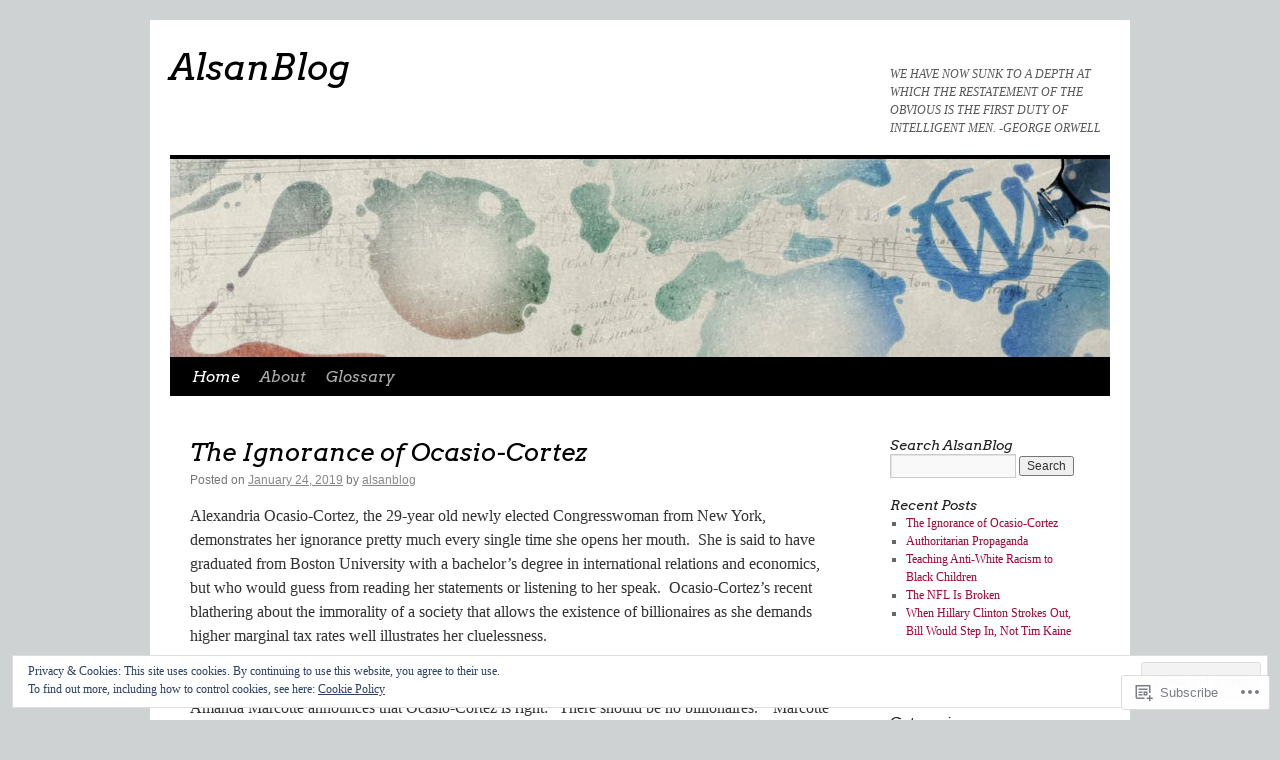

--- FILE ---
content_type: text/html; charset=UTF-8
request_url: https://alsanblog.com/
body_size: 40772
content:
<!DOCTYPE html>
<html lang="en">
<head>
<meta charset="UTF-8" />
<title>
AlsanBlog | WE HAVE NOW SUNK TO A DEPTH AT WHICH THE RESTATEMENT OF THE OBVIOUS IS THE FIRST DUTY OF INTELLIGENT MEN.    -GEORGE ORWELL</title>
<link rel="profile" href="https://gmpg.org/xfn/11" />
<link rel="stylesheet" type="text/css" media="all" href="https://s0.wp.com/wp-content/themes/pub/twentyten/style.css?m=1659017451i&amp;ver=20190507" />
<link rel="pingback" href="https://alsanblog.com/xmlrpc.php">
<script type="text/javascript">
  WebFontConfig = {"google":{"families":["Arvo:i:latin,latin-ext"]},"api_url":"https:\/\/fonts-api.wp.com\/css"};
  (function() {
    var wf = document.createElement('script');
    wf.src = '/wp-content/plugins/custom-fonts/js/webfont.js';
    wf.type = 'text/javascript';
    wf.async = 'true';
    var s = document.getElementsByTagName('script')[0];
    s.parentNode.insertBefore(wf, s);
	})();
</script><style id="jetpack-custom-fonts-css">.wf-active #site-title{font-family:"Arvo",serif;font-style:italic;font-weight:400}.wf-active #site-title{font-size:35.4px;font-style:italic;font-weight:400}.wf-active #site-title a{font-weight:400;font-style:italic}.wf-active h1, .wf-active h2, .wf-active h3, .wf-active h4, .wf-active h5, .wf-active h6{font-weight:400;font-family:"Arvo",serif;font-style:italic}.wf-active .page-title span{font-family:"Arvo",serif;font-style:italic;font-weight:400}.wf-active #access .menu, .wf-active #access div.menu ul, .wf-active #respond label, .wf-active .entry-title, .wf-active .navigation, .wf-active .page-title, .wf-active .widget-title, .wf-active h3#comments-title, .wf-active h3#reply-title{font-family:"Arvo",serif;font-style:italic;font-weight:400}.wf-active #access .menu-header, .wf-active div.menu{font-size:15.3px;font-style:italic;font-weight:400}.wf-active .page-title{font-size:16.5px;font-weight:400;font-style:italic}.wf-active .page-title span{font-size:18.9px;font-style:italic;font-weight:400}.wf-active #content .entry-title{font-size:24.8px;font-weight:400;font-style:italic}.wf-active .navigation{font-size:14.2px;font-style:italic;font-weight:400}.wf-active h3#comments-title, .wf-active h3#reply-title{font-size:23.6px;font-weight:400;font-style:italic}.wf-active #respond label{font-size:14.2px;font-style:italic;font-weight:400}.wf-active .widget-title{font-weight:400;font-style:italic}</style>
<meta name='robots' content='max-image-preview:large' />

<!-- Async WordPress.com Remote Login -->
<script id="wpcom_remote_login_js">
var wpcom_remote_login_extra_auth = '';
function wpcom_remote_login_remove_dom_node_id( element_id ) {
	var dom_node = document.getElementById( element_id );
	if ( dom_node ) { dom_node.parentNode.removeChild( dom_node ); }
}
function wpcom_remote_login_remove_dom_node_classes( class_name ) {
	var dom_nodes = document.querySelectorAll( '.' + class_name );
	for ( var i = 0; i < dom_nodes.length; i++ ) {
		dom_nodes[ i ].parentNode.removeChild( dom_nodes[ i ] );
	}
}
function wpcom_remote_login_final_cleanup() {
	wpcom_remote_login_remove_dom_node_classes( "wpcom_remote_login_msg" );
	wpcom_remote_login_remove_dom_node_id( "wpcom_remote_login_key" );
	wpcom_remote_login_remove_dom_node_id( "wpcom_remote_login_validate" );
	wpcom_remote_login_remove_dom_node_id( "wpcom_remote_login_js" );
	wpcom_remote_login_remove_dom_node_id( "wpcom_request_access_iframe" );
	wpcom_remote_login_remove_dom_node_id( "wpcom_request_access_styles" );
}

// Watch for messages back from the remote login
window.addEventListener( "message", function( e ) {
	if ( e.origin === "https://r-login.wordpress.com" ) {
		var data = {};
		try {
			data = JSON.parse( e.data );
		} catch( e ) {
			wpcom_remote_login_final_cleanup();
			return;
		}

		if ( data.msg === 'LOGIN' ) {
			// Clean up the login check iframe
			wpcom_remote_login_remove_dom_node_id( "wpcom_remote_login_key" );

			var id_regex = new RegExp( /^[0-9]+$/ );
			var token_regex = new RegExp( /^.*|.*|.*$/ );
			if (
				token_regex.test( data.token )
				&& id_regex.test( data.wpcomid )
			) {
				// We have everything we need to ask for a login
				var script = document.createElement( "script" );
				script.setAttribute( "id", "wpcom_remote_login_validate" );
				script.src = '/remote-login.php?wpcom_remote_login=validate'
					+ '&wpcomid=' + data.wpcomid
					+ '&token=' + encodeURIComponent( data.token )
					+ '&host=' + window.location.protocol
					+ '//' + window.location.hostname
					+ '&postid=13288'
					+ '&is_singular=';
				document.body.appendChild( script );
			}

			return;
		}

		// Safari ITP, not logged in, so redirect
		if ( data.msg === 'LOGIN-REDIRECT' ) {
			window.location = 'https://wordpress.com/log-in?redirect_to=' + window.location.href;
			return;
		}

		// Safari ITP, storage access failed, remove the request
		if ( data.msg === 'LOGIN-REMOVE' ) {
			var css_zap = 'html { -webkit-transition: margin-top 1s; transition: margin-top 1s; } /* 9001 */ html { margin-top: 0 !important; } * html body { margin-top: 0 !important; } @media screen and ( max-width: 782px ) { html { margin-top: 0 !important; } * html body { margin-top: 0 !important; } }';
			var style_zap = document.createElement( 'style' );
			style_zap.type = 'text/css';
			style_zap.appendChild( document.createTextNode( css_zap ) );
			document.body.appendChild( style_zap );

			var e = document.getElementById( 'wpcom_request_access_iframe' );
			e.parentNode.removeChild( e );

			document.cookie = 'wordpress_com_login_access=denied; path=/; max-age=31536000';

			return;
		}

		// Safari ITP
		if ( data.msg === 'REQUEST_ACCESS' ) {
			console.log( 'request access: safari' );

			// Check ITP iframe enable/disable knob
			if ( wpcom_remote_login_extra_auth !== 'safari_itp_iframe' ) {
				return;
			}

			// If we are in a "private window" there is no ITP.
			var private_window = false;
			try {
				var opendb = window.openDatabase( null, null, null, null );
			} catch( e ) {
				private_window = true;
			}

			if ( private_window ) {
				console.log( 'private window' );
				return;
			}

			var iframe = document.createElement( 'iframe' );
			iframe.id = 'wpcom_request_access_iframe';
			iframe.setAttribute( 'scrolling', 'no' );
			iframe.setAttribute( 'sandbox', 'allow-storage-access-by-user-activation allow-scripts allow-same-origin allow-top-navigation-by-user-activation' );
			iframe.src = 'https://r-login.wordpress.com/remote-login.php?wpcom_remote_login=request_access&origin=' + encodeURIComponent( data.origin ) + '&wpcomid=' + encodeURIComponent( data.wpcomid );

			var css = 'html { -webkit-transition: margin-top 1s; transition: margin-top 1s; } /* 9001 */ html { margin-top: 46px !important; } * html body { margin-top: 46px !important; } @media screen and ( max-width: 660px ) { html { margin-top: 71px !important; } * html body { margin-top: 71px !important; } #wpcom_request_access_iframe { display: block; height: 71px !important; } } #wpcom_request_access_iframe { border: 0px; height: 46px; position: fixed; top: 0; left: 0; width: 100%; min-width: 100%; z-index: 99999; background: #23282d; } ';

			var style = document.createElement( 'style' );
			style.type = 'text/css';
			style.id = 'wpcom_request_access_styles';
			style.appendChild( document.createTextNode( css ) );
			document.body.appendChild( style );

			document.body.appendChild( iframe );
		}

		if ( data.msg === 'DONE' ) {
			wpcom_remote_login_final_cleanup();
		}
	}
}, false );

// Inject the remote login iframe after the page has had a chance to load
// more critical resources
window.addEventListener( "DOMContentLoaded", function( e ) {
	var iframe = document.createElement( "iframe" );
	iframe.style.display = "none";
	iframe.setAttribute( "scrolling", "no" );
	iframe.setAttribute( "id", "wpcom_remote_login_key" );
	iframe.src = "https://r-login.wordpress.com/remote-login.php"
		+ "?wpcom_remote_login=key"
		+ "&origin=aHR0cHM6Ly9hbHNhbmJsb2cuY29t"
		+ "&wpcomid=38904342"
		+ "&time=" + Math.floor( Date.now() / 1000 );
	document.body.appendChild( iframe );
}, false );
</script>
<link rel='dns-prefetch' href='//s0.wp.com' />
<link rel='dns-prefetch' href='//af.pubmine.com' />
<link rel="alternate" type="application/rss+xml" title="AlsanBlog &raquo; Feed" href="https://alsanblog.com/feed/" />
<link rel="alternate" type="application/rss+xml" title="AlsanBlog &raquo; Comments Feed" href="https://alsanblog.com/comments/feed/" />
	<script type="text/javascript">
		/* <![CDATA[ */
		function addLoadEvent(func) {
			var oldonload = window.onload;
			if (typeof window.onload != 'function') {
				window.onload = func;
			} else {
				window.onload = function () {
					oldonload();
					func();
				}
			}
		}
		/* ]]> */
	</script>
	<link crossorigin='anonymous' rel='stylesheet' id='all-css-0-1' href='/_static/??/wp-content/mu-plugins/widgets/eu-cookie-law/templates/style.css,/wp-content/mu-plugins/jetpack-plugin/moon/modules/infinite-scroll/infinity.css?m=1753284714j&cssminify=yes' type='text/css' media='all' />
<style id='wp-emoji-styles-inline-css'>

	img.wp-smiley, img.emoji {
		display: inline !important;
		border: none !important;
		box-shadow: none !important;
		height: 1em !important;
		width: 1em !important;
		margin: 0 0.07em !important;
		vertical-align: -0.1em !important;
		background: none !important;
		padding: 0 !important;
	}
/*# sourceURL=wp-emoji-styles-inline-css */
</style>
<link crossorigin='anonymous' rel='stylesheet' id='all-css-2-1' href='/wp-content/plugins/gutenberg-core/v22.4.0/build/styles/block-library/style.min.css?m=1768935615i&cssminify=yes' type='text/css' media='all' />
<style id='wp-block-library-inline-css'>
.has-text-align-justify {
	text-align:justify;
}
.has-text-align-justify{text-align:justify;}

/*# sourceURL=wp-block-library-inline-css */
</style><style id='wp-block-paragraph-inline-css'>
.is-small-text{font-size:.875em}.is-regular-text{font-size:1em}.is-large-text{font-size:2.25em}.is-larger-text{font-size:3em}.has-drop-cap:not(:focus):first-letter{float:left;font-size:8.4em;font-style:normal;font-weight:100;line-height:.68;margin:.05em .1em 0 0;text-transform:uppercase}body.rtl .has-drop-cap:not(:focus):first-letter{float:none;margin-left:.1em}p.has-drop-cap.has-background{overflow:hidden}:root :where(p.has-background){padding:1.25em 2.375em}:where(p.has-text-color:not(.has-link-color)) a{color:inherit}p.has-text-align-left[style*="writing-mode:vertical-lr"],p.has-text-align-right[style*="writing-mode:vertical-rl"]{rotate:180deg}
/*# sourceURL=https://s0.wp.com/wp-content/plugins/gutenberg-core/v22.4.0/build/styles/block-library/paragraph/style.min.css */
</style>
<style id='global-styles-inline-css'>
:root{--wp--preset--aspect-ratio--square: 1;--wp--preset--aspect-ratio--4-3: 4/3;--wp--preset--aspect-ratio--3-4: 3/4;--wp--preset--aspect-ratio--3-2: 3/2;--wp--preset--aspect-ratio--2-3: 2/3;--wp--preset--aspect-ratio--16-9: 16/9;--wp--preset--aspect-ratio--9-16: 9/16;--wp--preset--color--black: #000;--wp--preset--color--cyan-bluish-gray: #abb8c3;--wp--preset--color--white: #fff;--wp--preset--color--pale-pink: #f78da7;--wp--preset--color--vivid-red: #cf2e2e;--wp--preset--color--luminous-vivid-orange: #ff6900;--wp--preset--color--luminous-vivid-amber: #fcb900;--wp--preset--color--light-green-cyan: #7bdcb5;--wp--preset--color--vivid-green-cyan: #00d084;--wp--preset--color--pale-cyan-blue: #8ed1fc;--wp--preset--color--vivid-cyan-blue: #0693e3;--wp--preset--color--vivid-purple: #9b51e0;--wp--preset--color--blue: #0066cc;--wp--preset--color--medium-gray: #666;--wp--preset--color--light-gray: #f1f1f1;--wp--preset--gradient--vivid-cyan-blue-to-vivid-purple: linear-gradient(135deg,rgb(6,147,227) 0%,rgb(155,81,224) 100%);--wp--preset--gradient--light-green-cyan-to-vivid-green-cyan: linear-gradient(135deg,rgb(122,220,180) 0%,rgb(0,208,130) 100%);--wp--preset--gradient--luminous-vivid-amber-to-luminous-vivid-orange: linear-gradient(135deg,rgb(252,185,0) 0%,rgb(255,105,0) 100%);--wp--preset--gradient--luminous-vivid-orange-to-vivid-red: linear-gradient(135deg,rgb(255,105,0) 0%,rgb(207,46,46) 100%);--wp--preset--gradient--very-light-gray-to-cyan-bluish-gray: linear-gradient(135deg,rgb(238,238,238) 0%,rgb(169,184,195) 100%);--wp--preset--gradient--cool-to-warm-spectrum: linear-gradient(135deg,rgb(74,234,220) 0%,rgb(151,120,209) 20%,rgb(207,42,186) 40%,rgb(238,44,130) 60%,rgb(251,105,98) 80%,rgb(254,248,76) 100%);--wp--preset--gradient--blush-light-purple: linear-gradient(135deg,rgb(255,206,236) 0%,rgb(152,150,240) 100%);--wp--preset--gradient--blush-bordeaux: linear-gradient(135deg,rgb(254,205,165) 0%,rgb(254,45,45) 50%,rgb(107,0,62) 100%);--wp--preset--gradient--luminous-dusk: linear-gradient(135deg,rgb(255,203,112) 0%,rgb(199,81,192) 50%,rgb(65,88,208) 100%);--wp--preset--gradient--pale-ocean: linear-gradient(135deg,rgb(255,245,203) 0%,rgb(182,227,212) 50%,rgb(51,167,181) 100%);--wp--preset--gradient--electric-grass: linear-gradient(135deg,rgb(202,248,128) 0%,rgb(113,206,126) 100%);--wp--preset--gradient--midnight: linear-gradient(135deg,rgb(2,3,129) 0%,rgb(40,116,252) 100%);--wp--preset--font-size--small: 13px;--wp--preset--font-size--medium: 20px;--wp--preset--font-size--large: 36px;--wp--preset--font-size--x-large: 42px;--wp--preset--font-family--albert-sans: 'Albert Sans', sans-serif;--wp--preset--font-family--alegreya: Alegreya, serif;--wp--preset--font-family--arvo: Arvo, serif;--wp--preset--font-family--bodoni-moda: 'Bodoni Moda', serif;--wp--preset--font-family--bricolage-grotesque: 'Bricolage Grotesque', sans-serif;--wp--preset--font-family--cabin: Cabin, sans-serif;--wp--preset--font-family--chivo: Chivo, sans-serif;--wp--preset--font-family--commissioner: Commissioner, sans-serif;--wp--preset--font-family--cormorant: Cormorant, serif;--wp--preset--font-family--courier-prime: 'Courier Prime', monospace;--wp--preset--font-family--crimson-pro: 'Crimson Pro', serif;--wp--preset--font-family--dm-mono: 'DM Mono', monospace;--wp--preset--font-family--dm-sans: 'DM Sans', sans-serif;--wp--preset--font-family--dm-serif-display: 'DM Serif Display', serif;--wp--preset--font-family--domine: Domine, serif;--wp--preset--font-family--eb-garamond: 'EB Garamond', serif;--wp--preset--font-family--epilogue: Epilogue, sans-serif;--wp--preset--font-family--fahkwang: Fahkwang, sans-serif;--wp--preset--font-family--figtree: Figtree, sans-serif;--wp--preset--font-family--fira-sans: 'Fira Sans', sans-serif;--wp--preset--font-family--fjalla-one: 'Fjalla One', sans-serif;--wp--preset--font-family--fraunces: Fraunces, serif;--wp--preset--font-family--gabarito: Gabarito, system-ui;--wp--preset--font-family--ibm-plex-mono: 'IBM Plex Mono', monospace;--wp--preset--font-family--ibm-plex-sans: 'IBM Plex Sans', sans-serif;--wp--preset--font-family--ibarra-real-nova: 'Ibarra Real Nova', serif;--wp--preset--font-family--instrument-serif: 'Instrument Serif', serif;--wp--preset--font-family--inter: Inter, sans-serif;--wp--preset--font-family--josefin-sans: 'Josefin Sans', sans-serif;--wp--preset--font-family--jost: Jost, sans-serif;--wp--preset--font-family--libre-baskerville: 'Libre Baskerville', serif;--wp--preset--font-family--libre-franklin: 'Libre Franklin', sans-serif;--wp--preset--font-family--literata: Literata, serif;--wp--preset--font-family--lora: Lora, serif;--wp--preset--font-family--merriweather: Merriweather, serif;--wp--preset--font-family--montserrat: Montserrat, sans-serif;--wp--preset--font-family--newsreader: Newsreader, serif;--wp--preset--font-family--noto-sans-mono: 'Noto Sans Mono', sans-serif;--wp--preset--font-family--nunito: Nunito, sans-serif;--wp--preset--font-family--open-sans: 'Open Sans', sans-serif;--wp--preset--font-family--overpass: Overpass, sans-serif;--wp--preset--font-family--pt-serif: 'PT Serif', serif;--wp--preset--font-family--petrona: Petrona, serif;--wp--preset--font-family--piazzolla: Piazzolla, serif;--wp--preset--font-family--playfair-display: 'Playfair Display', serif;--wp--preset--font-family--plus-jakarta-sans: 'Plus Jakarta Sans', sans-serif;--wp--preset--font-family--poppins: Poppins, sans-serif;--wp--preset--font-family--raleway: Raleway, sans-serif;--wp--preset--font-family--roboto: Roboto, sans-serif;--wp--preset--font-family--roboto-slab: 'Roboto Slab', serif;--wp--preset--font-family--rubik: Rubik, sans-serif;--wp--preset--font-family--rufina: Rufina, serif;--wp--preset--font-family--sora: Sora, sans-serif;--wp--preset--font-family--source-sans-3: 'Source Sans 3', sans-serif;--wp--preset--font-family--source-serif-4: 'Source Serif 4', serif;--wp--preset--font-family--space-mono: 'Space Mono', monospace;--wp--preset--font-family--syne: Syne, sans-serif;--wp--preset--font-family--texturina: Texturina, serif;--wp--preset--font-family--urbanist: Urbanist, sans-serif;--wp--preset--font-family--work-sans: 'Work Sans', sans-serif;--wp--preset--spacing--20: 0.44rem;--wp--preset--spacing--30: 0.67rem;--wp--preset--spacing--40: 1rem;--wp--preset--spacing--50: 1.5rem;--wp--preset--spacing--60: 2.25rem;--wp--preset--spacing--70: 3.38rem;--wp--preset--spacing--80: 5.06rem;--wp--preset--shadow--natural: 6px 6px 9px rgba(0, 0, 0, 0.2);--wp--preset--shadow--deep: 12px 12px 50px rgba(0, 0, 0, 0.4);--wp--preset--shadow--sharp: 6px 6px 0px rgba(0, 0, 0, 0.2);--wp--preset--shadow--outlined: 6px 6px 0px -3px rgb(255, 255, 255), 6px 6px rgb(0, 0, 0);--wp--preset--shadow--crisp: 6px 6px 0px rgb(0, 0, 0);}:where(body) { margin: 0; }:where(.is-layout-flex){gap: 0.5em;}:where(.is-layout-grid){gap: 0.5em;}body .is-layout-flex{display: flex;}.is-layout-flex{flex-wrap: wrap;align-items: center;}.is-layout-flex > :is(*, div){margin: 0;}body .is-layout-grid{display: grid;}.is-layout-grid > :is(*, div){margin: 0;}body{padding-top: 0px;padding-right: 0px;padding-bottom: 0px;padding-left: 0px;}:root :where(.wp-element-button, .wp-block-button__link){background-color: #32373c;border-width: 0;color: #fff;font-family: inherit;font-size: inherit;font-style: inherit;font-weight: inherit;letter-spacing: inherit;line-height: inherit;padding-top: calc(0.667em + 2px);padding-right: calc(1.333em + 2px);padding-bottom: calc(0.667em + 2px);padding-left: calc(1.333em + 2px);text-decoration: none;text-transform: inherit;}.has-black-color{color: var(--wp--preset--color--black) !important;}.has-cyan-bluish-gray-color{color: var(--wp--preset--color--cyan-bluish-gray) !important;}.has-white-color{color: var(--wp--preset--color--white) !important;}.has-pale-pink-color{color: var(--wp--preset--color--pale-pink) !important;}.has-vivid-red-color{color: var(--wp--preset--color--vivid-red) !important;}.has-luminous-vivid-orange-color{color: var(--wp--preset--color--luminous-vivid-orange) !important;}.has-luminous-vivid-amber-color{color: var(--wp--preset--color--luminous-vivid-amber) !important;}.has-light-green-cyan-color{color: var(--wp--preset--color--light-green-cyan) !important;}.has-vivid-green-cyan-color{color: var(--wp--preset--color--vivid-green-cyan) !important;}.has-pale-cyan-blue-color{color: var(--wp--preset--color--pale-cyan-blue) !important;}.has-vivid-cyan-blue-color{color: var(--wp--preset--color--vivid-cyan-blue) !important;}.has-vivid-purple-color{color: var(--wp--preset--color--vivid-purple) !important;}.has-blue-color{color: var(--wp--preset--color--blue) !important;}.has-medium-gray-color{color: var(--wp--preset--color--medium-gray) !important;}.has-light-gray-color{color: var(--wp--preset--color--light-gray) !important;}.has-black-background-color{background-color: var(--wp--preset--color--black) !important;}.has-cyan-bluish-gray-background-color{background-color: var(--wp--preset--color--cyan-bluish-gray) !important;}.has-white-background-color{background-color: var(--wp--preset--color--white) !important;}.has-pale-pink-background-color{background-color: var(--wp--preset--color--pale-pink) !important;}.has-vivid-red-background-color{background-color: var(--wp--preset--color--vivid-red) !important;}.has-luminous-vivid-orange-background-color{background-color: var(--wp--preset--color--luminous-vivid-orange) !important;}.has-luminous-vivid-amber-background-color{background-color: var(--wp--preset--color--luminous-vivid-amber) !important;}.has-light-green-cyan-background-color{background-color: var(--wp--preset--color--light-green-cyan) !important;}.has-vivid-green-cyan-background-color{background-color: var(--wp--preset--color--vivid-green-cyan) !important;}.has-pale-cyan-blue-background-color{background-color: var(--wp--preset--color--pale-cyan-blue) !important;}.has-vivid-cyan-blue-background-color{background-color: var(--wp--preset--color--vivid-cyan-blue) !important;}.has-vivid-purple-background-color{background-color: var(--wp--preset--color--vivid-purple) !important;}.has-blue-background-color{background-color: var(--wp--preset--color--blue) !important;}.has-medium-gray-background-color{background-color: var(--wp--preset--color--medium-gray) !important;}.has-light-gray-background-color{background-color: var(--wp--preset--color--light-gray) !important;}.has-black-border-color{border-color: var(--wp--preset--color--black) !important;}.has-cyan-bluish-gray-border-color{border-color: var(--wp--preset--color--cyan-bluish-gray) !important;}.has-white-border-color{border-color: var(--wp--preset--color--white) !important;}.has-pale-pink-border-color{border-color: var(--wp--preset--color--pale-pink) !important;}.has-vivid-red-border-color{border-color: var(--wp--preset--color--vivid-red) !important;}.has-luminous-vivid-orange-border-color{border-color: var(--wp--preset--color--luminous-vivid-orange) !important;}.has-luminous-vivid-amber-border-color{border-color: var(--wp--preset--color--luminous-vivid-amber) !important;}.has-light-green-cyan-border-color{border-color: var(--wp--preset--color--light-green-cyan) !important;}.has-vivid-green-cyan-border-color{border-color: var(--wp--preset--color--vivid-green-cyan) !important;}.has-pale-cyan-blue-border-color{border-color: var(--wp--preset--color--pale-cyan-blue) !important;}.has-vivid-cyan-blue-border-color{border-color: var(--wp--preset--color--vivid-cyan-blue) !important;}.has-vivid-purple-border-color{border-color: var(--wp--preset--color--vivid-purple) !important;}.has-blue-border-color{border-color: var(--wp--preset--color--blue) !important;}.has-medium-gray-border-color{border-color: var(--wp--preset--color--medium-gray) !important;}.has-light-gray-border-color{border-color: var(--wp--preset--color--light-gray) !important;}.has-vivid-cyan-blue-to-vivid-purple-gradient-background{background: var(--wp--preset--gradient--vivid-cyan-blue-to-vivid-purple) !important;}.has-light-green-cyan-to-vivid-green-cyan-gradient-background{background: var(--wp--preset--gradient--light-green-cyan-to-vivid-green-cyan) !important;}.has-luminous-vivid-amber-to-luminous-vivid-orange-gradient-background{background: var(--wp--preset--gradient--luminous-vivid-amber-to-luminous-vivid-orange) !important;}.has-luminous-vivid-orange-to-vivid-red-gradient-background{background: var(--wp--preset--gradient--luminous-vivid-orange-to-vivid-red) !important;}.has-very-light-gray-to-cyan-bluish-gray-gradient-background{background: var(--wp--preset--gradient--very-light-gray-to-cyan-bluish-gray) !important;}.has-cool-to-warm-spectrum-gradient-background{background: var(--wp--preset--gradient--cool-to-warm-spectrum) !important;}.has-blush-light-purple-gradient-background{background: var(--wp--preset--gradient--blush-light-purple) !important;}.has-blush-bordeaux-gradient-background{background: var(--wp--preset--gradient--blush-bordeaux) !important;}.has-luminous-dusk-gradient-background{background: var(--wp--preset--gradient--luminous-dusk) !important;}.has-pale-ocean-gradient-background{background: var(--wp--preset--gradient--pale-ocean) !important;}.has-electric-grass-gradient-background{background: var(--wp--preset--gradient--electric-grass) !important;}.has-midnight-gradient-background{background: var(--wp--preset--gradient--midnight) !important;}.has-small-font-size{font-size: var(--wp--preset--font-size--small) !important;}.has-medium-font-size{font-size: var(--wp--preset--font-size--medium) !important;}.has-large-font-size{font-size: var(--wp--preset--font-size--large) !important;}.has-x-large-font-size{font-size: var(--wp--preset--font-size--x-large) !important;}.has-albert-sans-font-family{font-family: var(--wp--preset--font-family--albert-sans) !important;}.has-alegreya-font-family{font-family: var(--wp--preset--font-family--alegreya) !important;}.has-arvo-font-family{font-family: var(--wp--preset--font-family--arvo) !important;}.has-bodoni-moda-font-family{font-family: var(--wp--preset--font-family--bodoni-moda) !important;}.has-bricolage-grotesque-font-family{font-family: var(--wp--preset--font-family--bricolage-grotesque) !important;}.has-cabin-font-family{font-family: var(--wp--preset--font-family--cabin) !important;}.has-chivo-font-family{font-family: var(--wp--preset--font-family--chivo) !important;}.has-commissioner-font-family{font-family: var(--wp--preset--font-family--commissioner) !important;}.has-cormorant-font-family{font-family: var(--wp--preset--font-family--cormorant) !important;}.has-courier-prime-font-family{font-family: var(--wp--preset--font-family--courier-prime) !important;}.has-crimson-pro-font-family{font-family: var(--wp--preset--font-family--crimson-pro) !important;}.has-dm-mono-font-family{font-family: var(--wp--preset--font-family--dm-mono) !important;}.has-dm-sans-font-family{font-family: var(--wp--preset--font-family--dm-sans) !important;}.has-dm-serif-display-font-family{font-family: var(--wp--preset--font-family--dm-serif-display) !important;}.has-domine-font-family{font-family: var(--wp--preset--font-family--domine) !important;}.has-eb-garamond-font-family{font-family: var(--wp--preset--font-family--eb-garamond) !important;}.has-epilogue-font-family{font-family: var(--wp--preset--font-family--epilogue) !important;}.has-fahkwang-font-family{font-family: var(--wp--preset--font-family--fahkwang) !important;}.has-figtree-font-family{font-family: var(--wp--preset--font-family--figtree) !important;}.has-fira-sans-font-family{font-family: var(--wp--preset--font-family--fira-sans) !important;}.has-fjalla-one-font-family{font-family: var(--wp--preset--font-family--fjalla-one) !important;}.has-fraunces-font-family{font-family: var(--wp--preset--font-family--fraunces) !important;}.has-gabarito-font-family{font-family: var(--wp--preset--font-family--gabarito) !important;}.has-ibm-plex-mono-font-family{font-family: var(--wp--preset--font-family--ibm-plex-mono) !important;}.has-ibm-plex-sans-font-family{font-family: var(--wp--preset--font-family--ibm-plex-sans) !important;}.has-ibarra-real-nova-font-family{font-family: var(--wp--preset--font-family--ibarra-real-nova) !important;}.has-instrument-serif-font-family{font-family: var(--wp--preset--font-family--instrument-serif) !important;}.has-inter-font-family{font-family: var(--wp--preset--font-family--inter) !important;}.has-josefin-sans-font-family{font-family: var(--wp--preset--font-family--josefin-sans) !important;}.has-jost-font-family{font-family: var(--wp--preset--font-family--jost) !important;}.has-libre-baskerville-font-family{font-family: var(--wp--preset--font-family--libre-baskerville) !important;}.has-libre-franklin-font-family{font-family: var(--wp--preset--font-family--libre-franklin) !important;}.has-literata-font-family{font-family: var(--wp--preset--font-family--literata) !important;}.has-lora-font-family{font-family: var(--wp--preset--font-family--lora) !important;}.has-merriweather-font-family{font-family: var(--wp--preset--font-family--merriweather) !important;}.has-montserrat-font-family{font-family: var(--wp--preset--font-family--montserrat) !important;}.has-newsreader-font-family{font-family: var(--wp--preset--font-family--newsreader) !important;}.has-noto-sans-mono-font-family{font-family: var(--wp--preset--font-family--noto-sans-mono) !important;}.has-nunito-font-family{font-family: var(--wp--preset--font-family--nunito) !important;}.has-open-sans-font-family{font-family: var(--wp--preset--font-family--open-sans) !important;}.has-overpass-font-family{font-family: var(--wp--preset--font-family--overpass) !important;}.has-pt-serif-font-family{font-family: var(--wp--preset--font-family--pt-serif) !important;}.has-petrona-font-family{font-family: var(--wp--preset--font-family--petrona) !important;}.has-piazzolla-font-family{font-family: var(--wp--preset--font-family--piazzolla) !important;}.has-playfair-display-font-family{font-family: var(--wp--preset--font-family--playfair-display) !important;}.has-plus-jakarta-sans-font-family{font-family: var(--wp--preset--font-family--plus-jakarta-sans) !important;}.has-poppins-font-family{font-family: var(--wp--preset--font-family--poppins) !important;}.has-raleway-font-family{font-family: var(--wp--preset--font-family--raleway) !important;}.has-roboto-font-family{font-family: var(--wp--preset--font-family--roboto) !important;}.has-roboto-slab-font-family{font-family: var(--wp--preset--font-family--roboto-slab) !important;}.has-rubik-font-family{font-family: var(--wp--preset--font-family--rubik) !important;}.has-rufina-font-family{font-family: var(--wp--preset--font-family--rufina) !important;}.has-sora-font-family{font-family: var(--wp--preset--font-family--sora) !important;}.has-source-sans-3-font-family{font-family: var(--wp--preset--font-family--source-sans-3) !important;}.has-source-serif-4-font-family{font-family: var(--wp--preset--font-family--source-serif-4) !important;}.has-space-mono-font-family{font-family: var(--wp--preset--font-family--space-mono) !important;}.has-syne-font-family{font-family: var(--wp--preset--font-family--syne) !important;}.has-texturina-font-family{font-family: var(--wp--preset--font-family--texturina) !important;}.has-urbanist-font-family{font-family: var(--wp--preset--font-family--urbanist) !important;}.has-work-sans-font-family{font-family: var(--wp--preset--font-family--work-sans) !important;}
/*# sourceURL=global-styles-inline-css */
</style>

<style id='classic-theme-styles-inline-css'>
.wp-block-button__link{background-color:#32373c;border-radius:9999px;box-shadow:none;color:#fff;font-size:1.125em;padding:calc(.667em + 2px) calc(1.333em + 2px);text-decoration:none}.wp-block-file__button{background:#32373c;color:#fff}.wp-block-accordion-heading{margin:0}.wp-block-accordion-heading__toggle{background-color:inherit!important;color:inherit!important}.wp-block-accordion-heading__toggle:not(:focus-visible){outline:none}.wp-block-accordion-heading__toggle:focus,.wp-block-accordion-heading__toggle:hover{background-color:inherit!important;border:none;box-shadow:none;color:inherit;padding:var(--wp--preset--spacing--20,1em) 0;text-decoration:none}.wp-block-accordion-heading__toggle:focus-visible{outline:auto;outline-offset:0}
/*# sourceURL=/wp-content/plugins/gutenberg-core/v22.4.0/build/styles/block-library/classic.min.css */
</style>
<link crossorigin='anonymous' rel='stylesheet' id='all-css-4-1' href='/_static/??-eJyNT+1Ow0AMeyHS0K2D/UE8y/WalWz3pUtKtbcn3cYYQqr4E50t22fjXMDnpJQUS5hGToI+9yH7k+CmafdNC8KxBIJKn02HA4veFSB6DtR4kSd8CIoT/GRVMj4Wp4si0sCOAkWTrdnmYh7o+1JJBOxGniLohxnlj+9KY5l61NmIs7F4Lfg/7WUFXP5cK1XJQkd7jmiqB7hmGimDVXHKOf0CcAiO65r1SFqcP90wxpyXM0zBBnA6cGIlEF9zCN+77puW3Pf41r7uNvuXbdc9H78AfT+39w==&cssminify=yes' type='text/css' media='all' />
<style id='jetpack-global-styles-frontend-style-inline-css'>
:root { --font-headings: unset; --font-base: unset; --font-headings-default: -apple-system,BlinkMacSystemFont,"Segoe UI",Roboto,Oxygen-Sans,Ubuntu,Cantarell,"Helvetica Neue",sans-serif; --font-base-default: -apple-system,BlinkMacSystemFont,"Segoe UI",Roboto,Oxygen-Sans,Ubuntu,Cantarell,"Helvetica Neue",sans-serif;}
/*# sourceURL=jetpack-global-styles-frontend-style-inline-css */
</style>
<link crossorigin='anonymous' rel='stylesheet' id='all-css-6-1' href='/wp-content/themes/h4/global.css?m=1420737423i&cssminify=yes' type='text/css' media='all' />
<script type="text/javascript" id="wpcom-actionbar-placeholder-js-extra">
/* <![CDATA[ */
var actionbardata = {"siteID":"38904342","postID":"0","siteURL":"https://alsanblog.com","xhrURL":"https://alsanblog.com/wp-admin/admin-ajax.php","nonce":"517de47012","isLoggedIn":"","statusMessage":"","subsEmailDefault":"instantly","proxyScriptUrl":"https://s0.wp.com/wp-content/js/wpcom-proxy-request.js?m=1513050504i&amp;ver=20211021","i18n":{"followedText":"New posts from this site will now appear in your \u003Ca href=\"https://wordpress.com/reader\"\u003EReader\u003C/a\u003E","foldBar":"Collapse this bar","unfoldBar":"Expand this bar","shortLinkCopied":"Shortlink copied to clipboard."}};
//# sourceURL=wpcom-actionbar-placeholder-js-extra
/* ]]> */
</script>
<script type="text/javascript" id="jetpack-mu-wpcom-settings-js-before">
/* <![CDATA[ */
var JETPACK_MU_WPCOM_SETTINGS = {"assetsUrl":"https://s0.wp.com/wp-content/mu-plugins/jetpack-mu-wpcom-plugin/moon/jetpack_vendor/automattic/jetpack-mu-wpcom/src/build/"};
//# sourceURL=jetpack-mu-wpcom-settings-js-before
/* ]]> */
</script>
<script crossorigin='anonymous' type='text/javascript'  src='/_static/??/wp-content/js/rlt-proxy.js,/wp-content/blog-plugins/wordads-classes/js/cmp/v2/cmp-non-gdpr.js?m=1720530689j'></script>
<script type="text/javascript" id="rlt-proxy-js-after">
/* <![CDATA[ */
	rltInitialize( {"token":null,"iframeOrigins":["https:\/\/widgets.wp.com"]} );
//# sourceURL=rlt-proxy-js-after
/* ]]> */
</script>
<link rel="EditURI" type="application/rsd+xml" title="RSD" href="https://alsanblog.wordpress.com/xmlrpc.php?rsd" />
<meta name="generator" content="WordPress.com" />
<link rel='shortlink' href='https://wp.me/2DeNo' />

<!-- Jetpack Open Graph Tags -->
<meta property="og:type" content="website" />
<meta property="og:title" content="AlsanBlog" />
<meta property="og:description" content="WE HAVE NOW SUNK TO A DEPTH AT WHICH THE RESTATEMENT OF THE OBVIOUS IS THE FIRST DUTY OF INTELLIGENT MEN.    -GEORGE ORWELL" />
<meta property="og:url" content="https://alsanblog.com/" />
<meta property="og:site_name" content="AlsanBlog" />
<meta property="og:image" content="https://s0.wp.com/i/blank.jpg?m=1383295312i" />
<meta property="og:image:width" content="200" />
<meta property="og:image:height" content="200" />
<meta property="og:image:alt" content="" />
<meta property="og:locale" content="en_US" />

<!-- End Jetpack Open Graph Tags -->
<link rel="shortcut icon" type="image/x-icon" href="https://s0.wp.com/i/favicon.ico?m=1713425267i" sizes="16x16 24x24 32x32 48x48" />
<link rel="icon" type="image/x-icon" href="https://s0.wp.com/i/favicon.ico?m=1713425267i" sizes="16x16 24x24 32x32 48x48" />
<link rel="apple-touch-icon" href="https://s0.wp.com/i/webclip.png?m=1713868326i" />
<link rel='openid.server' href='https://alsanblog.com/?openidserver=1' />
<link rel='openid.delegate' href='https://alsanblog.com/' />
<link rel="search" type="application/opensearchdescription+xml" href="https://alsanblog.com/osd.xml" title="AlsanBlog" />
<link rel="search" type="application/opensearchdescription+xml" href="https://s1.wp.com/opensearch.xml" title="WordPress.com" />
<meta name="theme-color" content="#ced2d3" />
		<style type="text/css">
			.recentcomments a {
				display: inline !important;
				padding: 0 !important;
				margin: 0 !important;
			}

			table.recentcommentsavatartop img.avatar, table.recentcommentsavatarend img.avatar {
				border: 0px;
				margin: 0;
			}

			table.recentcommentsavatartop a, table.recentcommentsavatarend a {
				border: 0px !important;
				background-color: transparent !important;
			}

			td.recentcommentsavatarend, td.recentcommentsavatartop {
				padding: 0px 0px 1px 0px;
				margin: 0px;
			}

			td.recentcommentstextend {
				border: none !important;
				padding: 0px 0px 2px 10px;
			}

			.rtl td.recentcommentstextend {
				padding: 0px 10px 2px 0px;
			}

			td.recentcommentstexttop {
				border: none;
				padding: 0px 0px 0px 10px;
			}

			.rtl td.recentcommentstexttop {
				padding: 0px 10px 0px 0px;
			}
		</style>
		<meta name="description" content="WE HAVE NOW SUNK TO A DEPTH AT WHICH THE RESTATEMENT OF THE OBVIOUS IS THE FIRST DUTY OF INTELLIGENT MEN.    -GEORGE ORWELL" />
<style type="text/css" id="custom-background-css">
body.custom-background { background-color: #ced2d3; }
</style>
	<script type="text/javascript">
/* <![CDATA[ */
var wa_client = {}; wa_client.cmd = []; wa_client.config = { 'blog_id': 38904342, 'blog_language': 'en', 'is_wordads': false, 'hosting_type': 0, 'afp_account_id': null, 'afp_host_id': 5038568878849053, 'theme': 'pub/twentyten', '_': { 'title': 'Advertisement', 'privacy_settings': 'Privacy Settings' }, 'formats': [ 'belowpost', 'bottom_sticky', 'sidebar_sticky_right', 'sidebar', 'gutenberg_rectangle', 'gutenberg_leaderboard', 'gutenberg_mobile_leaderboard', 'gutenberg_skyscraper' ] };
/* ]]> */
</script>
		<script type="text/javascript">

			window.doNotSellCallback = function() {

				var linkElements = [
					'a[href="https://wordpress.com/?ref=footer_blog"]',
					'a[href="https://wordpress.com/?ref=footer_website"]',
					'a[href="https://wordpress.com/?ref=vertical_footer"]',
					'a[href^="https://wordpress.com/?ref=footer_segment_"]',
				].join(',');

				var dnsLink = document.createElement( 'a' );
				dnsLink.href = 'https://wordpress.com/advertising-program-optout/';
				dnsLink.classList.add( 'do-not-sell-link' );
				dnsLink.rel = 'nofollow';
				dnsLink.style.marginLeft = '0.5em';
				dnsLink.textContent = 'Do Not Sell or Share My Personal Information';

				var creditLinks = document.querySelectorAll( linkElements );

				if ( 0 === creditLinks.length ) {
					return false;
				}

				Array.prototype.forEach.call( creditLinks, function( el ) {
					el.insertAdjacentElement( 'afterend', dnsLink );
				});

				return true;
			};

		</script>
		<style type="text/css" id="custom-colors-css">#access ul li.current_page_item > a, #access ul li.current_page_parent > a, #access ul li.current-menu-ancestor > a, #access ul li.current-menu-item > a, #access ul li.current-menu-parent > a { color: #FFFFFF;}
#access li:hover > a, #access ul ul *:hover > a { fg2: #ffffff;}
#access a { color: #AAAAAA;}
.entry-meta a:link, .entry-utility a:link { color: #888888;}
body { background-color: #ced2d3;}
#access, #access ul ul a { background-color: #000000;}
#access li:hover > a, #access ul ul *:hover > a { background-color: #333333;}
a:link, a:visited, .jetpack_widget_social_icons a:visited, .widget_wpcom_social_media_icons_widget a:visited { color: #9E0C39;}
.home .sticky { background-color: #9E0C39;}
.home .sticky { background-color: rgba( 158, 12, 57, 0.05 );}
.home .sticky .page-link a { background-color: #9E0C39;}
.home .sticky .page-link a { background-color: rgba( 158, 12, 57, 0.2 );}
a:hover, a:focus, a:active { color: #D91B02;}
.entry-title a:active, .entry-title a:hover { color: #D91B02;}
.page-title a:active, .page-title a:hover { color: #D91B02;}
.entry-meta a:hover, .entry-utility a:hover { color: #D91B02;}
.navigation a:active, .navigation a:hover { color: #D91B02;}
.comment-meta a:active, .comment-meta a:hover { color: #D91B02;}
.reply a:hover, a.comment-edit-link:hover { color: #D91B02;}
.page-link a:active, .page-link a:hover { color: #D91B02;}
</style>
			<link rel="stylesheet" id="custom-css-css" type="text/css" href="https://s0.wp.com/?custom-css=1&#038;csblog=2DeNo&#038;cscache=6&#038;csrev=21" />
			<script type="text/javascript">
	window.google_analytics_uacct = "UA-52447-2";
</script>

<script type="text/javascript">
	var _gaq = _gaq || [];
	_gaq.push(['_setAccount', 'UA-52447-2']);
	_gaq.push(['_gat._anonymizeIp']);
	_gaq.push(['_setDomainName', 'none']);
	_gaq.push(['_setAllowLinker', true]);
	_gaq.push(['_initData']);
	_gaq.push(['_trackPageview']);

	(function() {
		var ga = document.createElement('script'); ga.type = 'text/javascript'; ga.async = true;
		ga.src = ('https:' == document.location.protocol ? 'https://ssl' : 'http://www') + '.google-analytics.com/ga.js';
		(document.getElementsByTagName('head')[0] || document.getElementsByTagName('body')[0]).appendChild(ga);
	})();
</script>
<link crossorigin='anonymous' rel='stylesheet' id='all-css-0-3' href='/_static/??-eJydjdEKwjAMRX/IGqaT+SJ+inRZGN3SpDQtw78Xwe1Rxh7P4XIuLMmhSiEpEKtLXMcgBhOV5HH+MURVgVcQhJ4VZwNbQqJ8RrMT7C9EHSqTAfqs1Yi30SqOBktgGtzomSm//9H34BkfTXe7Xu5t17TTB3k+YIU=&cssminify=yes' type='text/css' media='all' />
</head>

<body class="home blog custom-background wp-theme-pubtwentyten customizer-styles-applied single-author jetpack-reblog-enabled custom-colors">
<div id="wrapper" class="hfeed">
	<div id="header">
		<div id="masthead">
			<div id="branding" role="banner">
								<h1 id="site-title">
					<span>
						<a href="https://alsanblog.com/" title="AlsanBlog" rel="home">AlsanBlog</a>
					</span>
				</h1>
				<div id="site-description">WE HAVE NOW SUNK TO A DEPTH AT WHICH THE RESTATEMENT OF THE OBVIOUS IS THE FIRST DUTY OF INTELLIGENT MEN.    -GEORGE ORWELL</div>

									<a class="home-link" href="https://alsanblog.com/" title="AlsanBlog" rel="home">
						<img src="https://alsanblog.wordpress.com/wp-content/themes/pub/twentyten/images/headers/inkwell.jpg?m=1610459589i" width="940" height="198" alt="" />
					</a>
								</div><!-- #branding -->

			<div id="access" role="navigation">
								<div class="skip-link screen-reader-text"><a href="#content" title="Skip to content">Skip to content</a></div>
				<div class="menu"><ul>
<li class="current_page_item"><a href="https://alsanblog.com/">Home</a></li><li class="page_item page-item-785"><a href="https://alsanblog.com/about-5/">About</a></li>
<li class="page_item page-item-8441"><a href="https://alsanblog.com/glossary/">Glossary</a></li>
</ul></div>
			</div><!-- #access -->
		</div><!-- #masthead -->
	</div><!-- #header -->

	<div id="main">

		<div id="container">
			<div id="content" role="main">

			
	<div id="nav-above" class="navigation">
		<div class="nav-previous"><a href="https://alsanblog.com/page/2/" ><span class="meta-nav">&larr;</span> Older posts</a></div>
		<div class="nav-next"></div>
	</div><!-- #nav-above -->



	
			<div id="post-13288" class="post-13288 post type-post status-publish format-standard hentry category-economics category-economy category-politics tag-amanda-marcotte tag-income-inequality tag-marginal-tax-rates tag-ocasio-cortez tag-redistribution">
			<h2 class="entry-title"><a href="https://alsanblog.com/2019/01/24/the-ignorance-of-ocasio-cortez/" rel="bookmark">The Ignorance of&nbsp;Ocasio-Cortez</a></h2>

			<div class="entry-meta">
				<span class="meta-prep meta-prep-author">Posted on</span> <a href="https://alsanblog.com/2019/01/24/the-ignorance-of-ocasio-cortez/" title="1:33 PM" rel="bookmark"><span class="entry-date">January 24, 2019</span></a> <span class="meta-sep">by</span> <span class="author vcard"><a class="url fn n" href="https://alsanblog.com/author/alsanblog/" title="View all posts by alsanblog">alsanblog</a></span>			</div><!-- .entry-meta -->

					<div class="entry-content">
				<p class="wp-block-paragraph">Alexandria Ocasio-Cortez, the 29-year old newly elected Congresswoman from New York, demonstrates her ignorance pretty much every single time she opens her mouth.  She is said to have graduated from Boston University with a bachelor&#8217;s degree in international relations and economics, but who would guess from reading her statements or listening to her speak.  Ocasio-Cortez&#8217;s recent blathering about the immorality of a society that allows the existence of billionaires as she demands higher marginal tax rates well illustrates her cluelessness.</p>

<p class="wp-block-paragraph">Ocasio-Cortez&#8217;s view of the world is not unique, however.  In a recent Salon article (see <a href="https://www.salon.com/2019/01/22/as-usual-alexandria-ocasio-cortez-is-right-there-should-be-no-billionaires/">here</a>), Amanda Marcotte announces that Ocasio-Cortez is right: &#8220;There should be no billionaires.&#8221;  Marcotte finds the idea that billionaires have been fairly rewarded in view of the massive inequality in the world &#8220;defies all common sense.&#8221;  In a nice Marxian touch, Marcotte also explains how the extremely rich have built their wealth by exploiting the &#8220;labor of people who only take home a fraction of the value they add to the companies they work for.&#8221;</p><p>Liberals speak of &#8220;merit&#8221; and seek to tie compensation to ideas of morality and fairness.  Marcotte, for example, writes about &#8220;rewarding hard work and social contributions.&#8221; But as Friedrich Hayek has explained (see <a href="https://www.amazon.com/Constitution-Liberty-Definitive-Collected-Works/dp/0226315398/ref=sr_1_3?ie=UTF8&amp;qid=1548286095&amp;sr=8-3&amp;keywords=f+a+hayek" target="_blank" rel="noopener">here</a>), it is impossible to ascertain the merit of anyone&#8217;s conduct because we lack the knowledge required to determine the extent to which an individual has achieved his potential and acted in a meritorious manner.  The only workable system for compensating individuals is one based on the value that persons create for others as determined by market forces, which is the only system that in reality measures one&#8217;s &#8220;social contributions.&#8221;</p><p>In a competitive market system characterized by voluntary exchange, no one gets rich unless he provides goods and services to many other people.  Ocasio-Cortez hastens to point out that billionaires such as Bill Gates are good people (how generous of her), but it&#8217;s more than that.  For all the money we have given a Bill Gates or a Steve Jobs, the rest of us have received in return goods and services with greater value to us.  That&#8217;s why we make the exchange.  Their compensation is justified.</p><p>Marcotte wants higher tax rates so that &#8220;resources are distributed more equitably and ordinary people who work hard and drive economic growth can see their effort reflected in their paychecks.&#8221;  But she neglects to explain how this is to occur.  Liberals talk as if the rich keep all their money under their mattresses or buried in their backyards and that higher taxes would bring this money out into the economy.  But the assets of the wealthy are already in the economy because &#8211; surprise! &#8211; the wealthy invest their money.  Which is to say they place it at the disposal of people who use it to provide goods and services to others.</p><p>Because the assets of the wealthy already circulate in the economy, the higher taxes that Ocasio-Cortez and Marcotte demand would not add anything new to the economy.  We should understand here that liberals are doing nothing more than demanding that they, rather than other individuals operating in a free market, should control and direct certain spending.  Does anyone actually believe that an ignorant Ocasio-Cortez, acting as an investment banker, would be able to direct investments in the economy that would increase workers&#8217; paychecks?</p><p>Because the assets of the wealthy circulate in the economy and they tend to provide goods and services of greater value than what we give them, we might wonder what drives the attacks on the wealthy.  Again, Hayek has the answer:</p><blockquote><p>When we inquire into the justification of these demands, we find that they rest on the discontent that the success of some people often produces in those that are less successful, or, to put it bluntly, on envy.  The modern tendency to gratify this passion and to disguise it in the respectable garment of social justice is developing into a serious threat to freedom.</p></blockquote><p>That sounds about right.</p>

							</div><!-- .entry-content -->
	
			<div class="entry-utility">
													<span class="cat-links">
						<span class="entry-utility-prep entry-utility-prep-cat-links">Posted in</span> <a href="https://alsanblog.com/category/economics/" rel="category tag">Economics</a>, <a href="https://alsanblog.com/category/economy/" rel="category tag">Economy</a>, <a href="https://alsanblog.com/category/politics/" rel="category tag">Politics</a>					</span>
					<span class="meta-sep">|</span>
				
								<span class="tag-links">
					<span class="entry-utility-prep entry-utility-prep-tag-links">Tagged</span> <a href="https://alsanblog.com/tag/amanda-marcotte/" rel="tag">Amanda Marcotte</a>, <a href="https://alsanblog.com/tag/income-inequality/" rel="tag">income inequality</a>, <a href="https://alsanblog.com/tag/marginal-tax-rates/" rel="tag">marginal tax rates</a>, <a href="https://alsanblog.com/tag/ocasio-cortez/" rel="tag">Ocasio-Cortez</a>, <a href="https://alsanblog.com/tag/redistribution/" rel="tag">redistribution</a>				</span>
				<span class="meta-sep">|</span>
				
				<span class="comments-link"><a href="https://alsanblog.com/2019/01/24/the-ignorance-of-ocasio-cortez/#respond">Leave a comment</a></span>

							</div><!-- .entry-utility -->
		</div><!-- #post-13288 -->

		
	

	
			<div id="post-13284" class="post-13284 post type-post status-publish format-standard hentry category-economy category-politics tag-distribution-of-income tag-inequality tag-steven-pearlstein">
			<h2 class="entry-title"><a href="https://alsanblog.com/2019/01/09/authoritarian-propaganda/" rel="bookmark">Authoritarian Propaganda</a></h2>

			<div class="entry-meta">
				<span class="meta-prep meta-prep-author">Posted on</span> <a href="https://alsanblog.com/2019/01/09/authoritarian-propaganda/" title="11:57 AM" rel="bookmark"><span class="entry-date">January 9, 2019</span></a> <span class="meta-sep">by</span> <span class="author vcard"><a class="url fn n" href="https://alsanblog.com/author/alsanblog/" title="View all posts by alsanblog">alsanblog</a></span>			</div><!-- .entry-meta -->

					<div class="entry-content">
				
<p class="wp-block-paragraph">In a recent column in the Washington Post, Steven Pearlstein questions whether someone such as Steve Schwarzman, co-founder of the Blackstone Group, deserve his extraordinary compensation ($786.5 million in 2018) (see <a href="https://www.washingtonpost.com/business/the-786-million-question-does-steve-schwarzman--or-anyone--deserve-to-make-that-much/2019/01/04/ea9f9e9c-0df1-11e9-84fc-d58c33d6c8c7_story.html?utm_term=.bb987ad1f982" target="_blank" rel="noopener">here</a>).&nbsp; Of course, the ultra-liberal Pearlstein&#8217;s answer is no.&nbsp; He denies the economic theory that the marketplace objectively determines what a person contributes to economic output, which would provide a standard to measure and justify compensation.</p>



<p class="wp-block-paragraph">Rather, Pearlstein liberal-splains that markets are &#8220;social constructs&#8221; with rules and norms that are &#8220;politically and socially&#8221; determined.&nbsp; Duh.&nbsp; The government is obviously involved when it establishes the legal framework within which individuals are free to pursue their interests as they create value for others.&nbsp; But Pearlstein uses his &#8220;social construct&#8221; epiphany to imply that because the government properly creates the framework for economic activity, any and all government intervention in the economy is similarly appropriate.&nbsp; This is false.</p>



<p class="wp-block-paragraph">A system that sets up individuals and firms to direct economic activity within their areas of expertise and to coordinate their efforts through prices in a free market is fundamentally different from a system in which government officials and politicians attempt to directly manage economic activity.&nbsp; Not to mention that we know from experience that societies characterized by the first approach enjoy greater prosperity and equality than those that are more centrally controlled.&nbsp; These approaches are mutually exclusive and Pearlstein is wrong to confuse the two.</p>



<p class="wp-block-paragraph">In claiming that everything is political, Pearlstein is able to call for compensation based not on the value that one creates for others in a free market, but rather on obeying the wishes of liberals like Pearlstein.  For Pearlstein, compensation should be determined by what society (i.e., Pearlstein) considers to be &#8220;fair and just.&#8221;  Attempting to fix each individual&#8217;s position based on some idea of moral merit shows that Pearlstein would benefit by reviewing Friedrich Hayek&#8217;s discussion of value and merit in Hayek&#8217;s book<em> The Constitution of Liberty</em>.</p>



<p class="wp-block-paragraph">Hayek points out that in a free system, it is &#8220;neither desirable nor practicable that material rewards should be made generally to correspond to what men recognize as merit.&#8221;&nbsp; The idea of merit is too vague and impossible to ascertain and implement:&nbsp; &#8220;merit is not a matter of the objective outcome but of subjective effort.&#8221;&nbsp; A free society is simply not in a &#8220;position to judge the merit&#8221; of anyone&#8217;s achievements.</p>



<p class="wp-block-paragraph">Pearlstein admits that he does not know of a more objective system than a market-based one for determining compensation.&nbsp; In reality, market-based value creation is objective in the only way that is workable.&nbsp; Pearlstein dismisses market-based arguments as nothing more than &#8220;free-market ideology,&#8221; but we might more appropriately view&nbsp; Pearlstein&#8217;s writing as so much authoritarian propaganda designed to destroy the liberty that creates prosperity in the first place.</p>
<div id="atatags-370373-6975b530b066c">
		<script type="text/javascript">
			__ATA = window.__ATA || {};
			__ATA.cmd = window.__ATA.cmd || [];
			__ATA.cmd.push(function() {
				__ATA.initVideoSlot('atatags-370373-6975b530b066c', {
					sectionId: '370373',
					format: 'inread'
				});
			});
		</script>
	</div>							</div><!-- .entry-content -->
	
			<div class="entry-utility">
													<span class="cat-links">
						<span class="entry-utility-prep entry-utility-prep-cat-links">Posted in</span> <a href="https://alsanblog.com/category/economy/" rel="category tag">Economy</a>, <a href="https://alsanblog.com/category/politics/" rel="category tag">Politics</a>					</span>
					<span class="meta-sep">|</span>
				
								<span class="tag-links">
					<span class="entry-utility-prep entry-utility-prep-tag-links">Tagged</span> <a href="https://alsanblog.com/tag/distribution-of-income/" rel="tag">distribution of income</a>, <a href="https://alsanblog.com/tag/inequality/" rel="tag">inequality</a>, <a href="https://alsanblog.com/tag/steven-pearlstein/" rel="tag">Steven Pearlstein</a>				</span>
				<span class="meta-sep">|</span>
				
				<span class="comments-link"><a href="https://alsanblog.com/2019/01/09/authoritarian-propaganda/#comments">1 Comment</a></span>

							</div><!-- .entry-utility -->
		</div><!-- #post-13284 -->

		
	

	
			<div id="post-13010" class="post-13010 post type-post status-publish format-standard hentry category-politics tag-anti-white tag-blm tag-politics-2 tag-race tag-racism">
			<h2 class="entry-title"><a href="https://alsanblog.com/2017/10/13/teaching-anti-white-racism-to-black-children/" rel="bookmark">Teaching Anti-White Racism to Black&nbsp;Children</a></h2>

			<div class="entry-meta">
				<span class="meta-prep meta-prep-author">Posted on</span> <a href="https://alsanblog.com/2017/10/13/teaching-anti-white-racism-to-black-children/" title="9:28 PM" rel="bookmark"><span class="entry-date">October 13, 2017</span></a> <span class="meta-sep">by</span> <span class="author vcard"><a class="url fn n" href="https://alsanblog.com/author/alsanblog/" title="View all posts by alsanblog">alsanblog</a></span>			</div><!-- .entry-meta -->

					<div class="entry-content">
				<p>There are constant calls from black activists and white liberals for America to have a &#8220;conversation&#8221; about race, but a genuine conversation cannot begin until these liberals acknowledge that culture rather than racism or slavery is the primary reason for the plight of a large segment of the black population.  Rather than exploring this truth, however, teachers in primarily black public schools in St. Louis, such as Erika Whitfield, are mostly training their students to be anti-police, anti-white racists.</p>
<p>Whitfield, who teaches language arts to seventh graders, claims that her students develop their own &#8220;conclusions and inferences&#8221; based on the truth (see <a href="https://www.washingtonpost.com/outlook/facing-racism-is-part-of-life-in-st-louis-now-its-part-of-my-classroom-too/2017/10/06/cdb707c0-a795-11e7-b3aa-c0e2e1d41e38_story.html?utm_term=.5b635d27f091" target="_blank" rel="noopener">here</a>), but we might question what Whitfield calls the truth.  Her classroom is adorned with a Black <del></del>Lives Matter sign and a poster of Angela Davis, a black left-wing radical who purchased the guns used in a courtroom shootout in 1970 that left four dead including the judge (see <a href="https://en.wikipedia.org/wiki/Angela_Davis" target="_blank" rel="noopener">here</a>). With heroes like this, it is unlikely that Whitfield has any clue about the truth.</p>
<p>Whitfield&#8217;s uses Ferguson as an example of police brutality, yet Ferguson was the lie of the year.  Studies show that the high profile police shootings of the last few years are aberrations, not examples of systemic police racism. But it doesn&#8217;t appear that Whitfield discusses these studies with her students. It&#8217;s also unlikely that she discusses studies showing that blacks are not profiled when 25% of speeders are black and only 23% of those stopped are black (see <a href="https://www.city-journal.org/html/racial-profiling-myth-debunked-12244.html" target="_blank" rel="noopener">here</a>). Rather than driving while black, it&#8217;s more a matter of driving while speeding.</p>
<p>Although she doesn&#8217;t teach history, the &#8220;middle passage&#8221; (see <a href="https://en.wikipedia.org/wiki/Middle_Passage" target="_blank" rel="noopener">here</a>) apparently is on Whitfield&#8217;s classroom agenda. But again, we shouldn&#8217;t expect her to point out that Muslims worked the slave trade for centuries before the Europeans or that Africans originally captured those who were enslaved or that it was white people who abolished slavery.  No, to teach these truths would disappoint Angela Davis and the BLM mobs that Whitfield idolizes.  Whitfield fancies herself a good teacher, but is simply a propagandist.</p>
<p>And we probably can&#8217;t expect Whitfield to encourage her students to work hard to develop the necessary skills to earn a living.  That would be acting white. Liberals lately have smeared two law professors as white supremacists because they suggested that America return to the bourgeois cultural values of the 1950s (see <a href="http://www.nationalreview.com/article/450905/bourgeois-values-scandal-tars-law-prof-amy-wax-racism-charge" target="_blank" rel="noopener">here</a>).  Never mind that these values helped create the greatest prosperity for the greatest number of people in the history of the world.  All that counts for liberals and black activists like Whitfield is that these practices and traditions evolved over generations among the cultures of &#8211; gasp! &#8211; white Europeans.</p>
							</div><!-- .entry-content -->
	
			<div class="entry-utility">
													<span class="cat-links">
						<span class="entry-utility-prep entry-utility-prep-cat-links">Posted in</span> <a href="https://alsanblog.com/category/politics/" rel="category tag">Politics</a>					</span>
					<span class="meta-sep">|</span>
				
								<span class="tag-links">
					<span class="entry-utility-prep entry-utility-prep-tag-links">Tagged</span> <a href="https://alsanblog.com/tag/anti-white/" rel="tag">anti-white</a>, <a href="https://alsanblog.com/tag/blm/" rel="tag">BLM</a>, <a href="https://alsanblog.com/tag/politics-2/" rel="tag">politics</a>, <a href="https://alsanblog.com/tag/race/" rel="tag">race</a>, <a href="https://alsanblog.com/tag/racism/" rel="tag">racism</a>				</span>
				<span class="meta-sep">|</span>
				
				<span class="comments-link"><a href="https://alsanblog.com/2017/10/13/teaching-anti-white-racism-to-black-children/#respond">Leave a comment</a></span>

							</div><!-- .entry-utility -->
		</div><!-- #post-13010 -->

		
	

	
			<div id="post-12883" class="post-12883 post type-post status-publish format-standard hentry category-politics category-sports-2 tag-national-anthem tag-nfl-players-protest tag-sports">
			<h2 class="entry-title"><a href="https://alsanblog.com/2017/09/28/the-nfl-is-broken/" rel="bookmark">The NFL Is&nbsp;Broken</a></h2>

			<div class="entry-meta">
				<span class="meta-prep meta-prep-author">Posted on</span> <a href="https://alsanblog.com/2017/09/28/the-nfl-is-broken/" title="8:05 PM" rel="bookmark"><span class="entry-date">September 28, 2017</span></a> <span class="meta-sep">by</span> <span class="author vcard"><a class="url fn n" href="https://alsanblog.com/author/alsanblog/" title="View all posts by alsanblog">alsanblog</a></span>			</div><!-- .entry-meta -->

					<div class="entry-content">
				<p>The most aggravating aspect of the NFL players&#8217; actions this past weekend is that the players are spreading a lie.  White liberals, Black Lives Matter, and the media have publicized a number of police shootings over the last few years in order to create the impression that black men are routinely gunned down by racist police forces across the country.  In a nation of 325 million people, however, these instances do not represent the norm, but are aberrations.  Studies, such as that done by Harvard&#8217;s Roland Fryer, have found no racial bias in police shootings.  The players need to educate themselves.</p>
<p>Another annoying aspect of the &#8220;protests&#8221; is that the political posturing is occurring when the players are at their jobs.  Most normal people, such as the fans who finance the NFL, could not get away with this conduct while at work.  Liberals praise Google when the company fires an engineer who doesn&#8217;t follow the party line, but suddenly discover the First Amendment if someone suggests that the NFL discipline its employees.  But liberals need not worry about discipline, the league&#8217;s owners and management lack the backbone to enforce its current rules which require players to respectfully stand for the national anthem.</p>
<p>The players also continue the general lie that African Americans are oppressed by a white majority in this country.  Liberals and black activists demand a conversation on race, mostly meaning that white people should apologize for being white.  But the conversation that is needed is one in which the liberals and activists acknowledge that the problem is not racism, but has cultural roots.  The starting point is to admit that a significant subset of African Americans are simply uncivilized.  Once they come to terms with this fact, we might begin to discuss how to fix the problem.</p>
							</div><!-- .entry-content -->
	
			<div class="entry-utility">
													<span class="cat-links">
						<span class="entry-utility-prep entry-utility-prep-cat-links">Posted in</span> <a href="https://alsanblog.com/category/politics/" rel="category tag">Politics</a>, <a href="https://alsanblog.com/category/sports-2/" rel="category tag">Sports</a>					</span>
					<span class="meta-sep">|</span>
				
								<span class="tag-links">
					<span class="entry-utility-prep entry-utility-prep-tag-links">Tagged</span> <a href="https://alsanblog.com/tag/national-anthem/" rel="tag">national anthem</a>, <a href="https://alsanblog.com/tag/nfl-players-protest/" rel="tag">NFL players protest</a>, <a href="https://alsanblog.com/tag/sports/" rel="tag">sports</a>				</span>
				<span class="meta-sep">|</span>
				
				<span class="comments-link"><a href="https://alsanblog.com/2017/09/28/the-nfl-is-broken/#respond">Leave a comment</a></span>

							</div><!-- .entry-utility -->
		</div><!-- #post-12883 -->

		
	

	
			<div id="post-12844" class="post-12844 post type-post status-publish format-standard hentry category-politics tag-bill-clinton tag-co-presidents tag-megyn-kelly tag-newt-gingrich tag-two-for-one">
			<h2 class="entry-title"><a href="https://alsanblog.com/2016/10/27/when-hillary-clinton-strokes-out-bill-will-step-in-not-tim-kaine/" rel="bookmark">When Hillary Clinton Strokes Out, Bill Would Step In, Not Tim&nbsp;Kaine</a></h2>

			<div class="entry-meta">
				<span class="meta-prep meta-prep-author">Posted on</span> <a href="https://alsanblog.com/2016/10/27/when-hillary-clinton-strokes-out-bill-will-step-in-not-tim-kaine/" title="6:21 PM" rel="bookmark"><span class="entry-date">October 27, 2016</span></a> <span class="meta-sep">by</span> <span class="author vcard"><a class="url fn n" href="https://alsanblog.com/author/alsanblog/" title="View all posts by alsanblog">alsanblog</a></span>			</div><!-- .entry-meta -->

					<div class="entry-content">
				<p>Of course liberals immediately began misrepresenting the recent dust-up between Megyn Kelly and Newt Gingrich on Fox News (see <a href="http://www.thedailybeast.com/articles/2016/10/26/newt-gingrich-accuses-megyn-kelly-of-being-fascinated-with-sex-gets-obliterated.html" target="_blank" rel="noopener">here</a>), claiming that the exchange was another example of Republicans attacking women. In reality, Gingrich did nothing more than complain that Kelly was focusing on sex rather than policy when she wanted Gingrich to label Donald Trump a sexual predator. Hardly an attack on women, but liberals apparently are so fearful of a Trump victory that they intend to keep up their lies.</p>
<p>When Kelly replied she was fascinated not by sex, but with the protection of women, she opened the door for Gingrich to bring in Bill Clinton, which he did. Kelly is worried about protecting women, but has no misgivings about a creditably accused rapist like Bill Clinton getting back into the White House. At one point, Gingrich dared Kelly to use the words: &#8220;Bill Clinton, sexual predator.&#8221; Kelly refused and countered with the typical lame argument that Bill Clinton is &#8220;not on the ticket.&#8221;</p>
<p>Excuse me, but in 1992, Bill and Hillary campaigned as a package deal. Back then, Hillary announced that she was not going to stay home baking cookies. Rather, she would serve as co-president with Bill after the election. Two for the price of one. And there&#8217;s no reason to think it would be different this time. In fact, Hillary has already stated that Bill would oversee the economy (because, you know, he&#8217;s so brilliant). Bill Clinton indeed is on the ballot, folks.</p>
<p>The worst aspect of the Clinton package is that Hillary is not in good health. She probably will stroke out at some point during her term and when she becomes incapacitated, the sexual predator will take over. Now we might think that under the Constitution, the vice president would fill in, but we should think again. After all, no self-respecting liberal pays any attention to the Constitution or the rule of law. Not only would Bill take charge, but we are unlikely to ever know about it. Our media can be counted on to do a cover-up the likes of which we&#8217;ve never seen before. One that would make Woodrow Wilson&#8217;s wife proud.</p>
							</div><!-- .entry-content -->
	
			<div class="entry-utility">
													<span class="cat-links">
						<span class="entry-utility-prep entry-utility-prep-cat-links">Posted in</span> <a href="https://alsanblog.com/category/politics/" rel="category tag">Politics</a>					</span>
					<span class="meta-sep">|</span>
				
								<span class="tag-links">
					<span class="entry-utility-prep entry-utility-prep-tag-links">Tagged</span> <a href="https://alsanblog.com/tag/bill-clinton/" rel="tag">Bill Clinton</a>, <a href="https://alsanblog.com/tag/co-presidents/" rel="tag">co-presidents</a>, <a href="https://alsanblog.com/tag/megyn-kelly/" rel="tag">Megyn Kelly</a>, <a href="https://alsanblog.com/tag/newt-gingrich/" rel="tag">Newt Gingrich</a>, <a href="https://alsanblog.com/tag/two-for-one/" rel="tag">Two For One</a>				</span>
				<span class="meta-sep">|</span>
				
				<span class="comments-link"><a href="https://alsanblog.com/2016/10/27/when-hillary-clinton-strokes-out-bill-will-step-in-not-tim-kaine/#respond">Leave a comment</a></span>

							</div><!-- .entry-utility -->
		</div><!-- #post-12844 -->

		
	

	
			<div id="post-12706" class="post-12706 post type-post status-publish format-standard hentry category-politics tag-2016-presidential-election tag-donald-trump tag-hillary-clinton">
			<h2 class="entry-title"><a href="https://alsanblog.com/2016/10/09/trump-is-no-worse-than-bill-and-hillary-clinton/" rel="bookmark">Trump Is No Worse Than Bill And Hillary&nbsp;Clinton</a></h2>

			<div class="entry-meta">
				<span class="meta-prep meta-prep-author">Posted on</span> <a href="https://alsanblog.com/2016/10/09/trump-is-no-worse-than-bill-and-hillary-clinton/" title="5:39 PM" rel="bookmark"><span class="entry-date">October 9, 2016</span></a> <span class="meta-sep">by</span> <span class="author vcard"><a class="url fn n" href="https://alsanblog.com/author/alsanblog/" title="View all posts by alsanblog">alsanblog</a></span>			</div><!-- .entry-meta -->

					<div class="entry-content">
				<p>Liberals are falling all over themselves these days in their pretend outrage over Donald Trump&#8217;s comments and actions, most of which took place decades ago. Even Republicans are cutting and running from Trump after his &#8220;vulgar&#8221; language during a conversation with Billy Bush came to light this week. But in this election, we must make a decision between two unappealing candidates and the question remains:  is Trump worse than the Clintons? The answer is no.</p>
<p>Liberal such as Joe Biden are calling Trump&#8217;s statements a sexual assault, which is pretty bizarre given that Trump is running against Hillary Clinton.  Has Biden and everyone else forgotten that Hillary is married to accused rapist Bill Clinton? There&#8217;s a lengthy list of women alleging sexual assault by Bill Clinton beginning in 1969 and running up to 1993 (see <a href="http://dailycaller.com/2014/12/15/why-hillary-is-not-inevitable-bills-sordid-past/" target="_blank" rel="noopener">here</a>). And this doesn&#8217;t include his sexual abuse of a young White House intern in the Oval office itself. And during all of this, Hillary not only supported her husband, but attacked the credibility of his accusers. It was a tag team effort against these women &#8211; first Bill and then Hillary. Trump would seem to win on this issue.</p>
<p>Before this latest media derangement, liberals attacked Trump because his businesses lost over $900 million in the mid-90s, and as a result, he <em>may</em> not have paid income taxes for a number of years. We have to say &#8220;may&#8221; because the New York Times has no evidence, and speculated that the ability to carry the losses forward helped Trump in later years. In any event, even small businesses can carry losses forward and the policy properly recognizes that business cycles may extend beyond any one calendar year. As senators, neither Clinton nor Tim Kaine attempted to change the carry-forward rule because, you know, it&#8217;s <em>reasonable</em>.</p>
<p>Speaking of finances, we should note that the Clintons are among the 1%, yet have created nothing of value to justify their wealth. Let&#8217;s see, there&#8217;s Bill Gates, Steve Jobs . . . Bill and Hillary Clinton? Hah. We know the kind of value that Gates and Jobs have created (by the way, we can add Mitt Romney and even Donald Trump to the list of the rich who create value), but the Clintons can&#8217;t hold a candle to any of these guys. Giving speeches doesn&#8217;t do it. The Clintons are economic parasites and the fact that firms have paid more than $200,000 for Hillary&#8217;s idiocies contains more than a whiff of corruption. So Trump seems to win on this issue also.</p>
<p>Although Trump wins on these two &#8220;character&#8221; issues, no one knows what policies he might follow as president. But that doesn&#8217;t necessarily mean that he falls short of Clinton. After all, the policies of the Obama administration have succeeded in reducing economic growth in the U.S. to about 60% of the norm since 1945. Remarkably, Obama did this on the heels of a major recession where recovery should have been at double the normal growth rate. Clinton promises more of the same, even suggesting that Slick Willie will oversee the economy. So, if Hillary is elected, we probably shouldn&#8217;t be surprised when the growth rate hits zero. Hard to see how that makes her better than Trump. (And let&#8217;s not even talk about the foreign policy disaster that Clinton helped create and will continue).</p>
<p>Liberals celebrate the possibility that Trump&#8217;s candidacy will destroy the Republican party, but if Clinton is elected, it may be the Democrats who are destroyed. When the growth rate goes negative after three terms of liberal control of the presidency, the voters may decide that enough is enough. The Democrats may not see the presidency again for decades. Of course, liberals are working hard to import voters to support their welfare state, but an open border policy may not be enough. The demise of liberalism is the silver lining in the repulsive prospect of a sickly Hillary and Bill Clinton getting back into the White House.</p>
							</div><!-- .entry-content -->
	
			<div class="entry-utility">
													<span class="cat-links">
						<span class="entry-utility-prep entry-utility-prep-cat-links">Posted in</span> <a href="https://alsanblog.com/category/politics/" rel="category tag">Politics</a>					</span>
					<span class="meta-sep">|</span>
				
								<span class="tag-links">
					<span class="entry-utility-prep entry-utility-prep-tag-links">Tagged</span> <a href="https://alsanblog.com/tag/2016-presidential-election/" rel="tag">2016 presidential election</a>, <a href="https://alsanblog.com/tag/donald-trump/" rel="tag">Donald Trump</a>, <a href="https://alsanblog.com/tag/hillary-clinton/" rel="tag">Hillary Clinton</a>				</span>
				<span class="meta-sep">|</span>
				
				<span class="comments-link"><a href="https://alsanblog.com/2016/10/09/trump-is-no-worse-than-bill-and-hillary-clinton/#respond">Leave a comment</a></span>

							</div><!-- .entry-utility -->
		</div><!-- #post-12706 -->

		
	

	
			<div id="post-12577" class="post-12577 post type-post status-publish format-standard hentry category-politics category-sports-2 tag-colin-kaepernick">
			<h2 class="entry-title"><a href="https://alsanblog.com/2016/08/31/kaepernick-is-just-another-useful-idiot/" rel="bookmark">Kaepernick Is Just Another Useful&nbsp;Idiot</a></h2>

			<div class="entry-meta">
				<span class="meta-prep meta-prep-author">Posted on</span> <a href="https://alsanblog.com/2016/08/31/kaepernick-is-just-another-useful-idiot/" title="9:00 PM" rel="bookmark"><span class="entry-date">August 31, 2016</span></a> <span class="meta-sep">by</span> <span class="author vcard"><a class="url fn n" href="https://alsanblog.com/author/alsanblog/" title="View all posts by alsanblog">alsanblog</a></span>			</div><!-- .entry-meta -->

					<div class="entry-content">
				<p>Colin Kaepernick apparently fancies himself as the second coming of Martin Luther King, but sitting out the national anthem during San Francisco&#8217;s preseason football game on August 26 was more like the second coming of Bozo the Clown.  Here we saw a surreal spectacle of a black multimillionaire claiming that America oppresses African-Americans while playing on the same field with other black multimillionaires.</p>
<p>It&#8217;s especially hilarious how even conservatives claim that Kaepernick has a &#8220;right&#8221; to express his opinion. Last I heard, Kaepernick is employed by the 49ers and the NFL and his &#8220;protest&#8221; took place at a game, which is to say while he was at work. For normal people, engaging in political posturing while at the office or on the assembly line would earn more than a rebuke from their employer. But we shouldn&#8217;t expect anything from a spineless NFL &#8211; this is the same league that did nothing when players for the St. Louis Rams did their &#8220;hands up, don&#8217;t shoot&#8221; lie a few years ago.</p>
<p>Kaepernick&#8217;s football skills are declining and now we have evidence that his mental acuity isn&#8217;t much better. Black activists and their enablers, including the media and President Obama himself, have done a good job lying about the police. But that&#8217;s no excuse for Kaepernick. It would be very easy for him to learn the facts about police shootings. He need only check out just about anything written by Heather Mac Donald at the Manhattan Institute or he might look at the recent study by Roland Fryer, the black Harvard economist, which found no racial bias in police shootings (see <a href="http://www.nytimes.com/2016/07/12/upshot/surprising-new-evidence-shows-bias-in-police-use-of-force-but-not-in-shootings.html?_r=0" target="_blank" rel="noopener">here</a>).</p>
<p>Fryer stated that the results of his study were the &#8220;most surprising&#8221; of his career. Which is odd in so far as other studies have yielded the same result (again, see the aforementioned Heather Mac Donald). It seems that liberals are often surprised by the results of studies that refute the racist or profiling narrative. Liberals were so surprised by the late 1990s study about alleged profiling by the New Jersey state police that the DOJ tried to bury the results. Rather then proving the profiling allegation, the study showed that African-Americans, who made up 14% of the population, accounted for 25% of the speeders, but were only stopped 23% of the time. Oops. Oh well, the simple desire of liberals to cast America as the land of racism is enough to continue the lies.</p>
<p>Now Kaepernick is suggesting that he might work as a &#8220;social activist&#8221; if the 49ers cut him from the team. From the Super Bowl to Social Justice Bozo. Sounds like a plan &#8211; he would make a great useful idiot for Black Lives Matter.</p>
							</div><!-- .entry-content -->
	
			<div class="entry-utility">
													<span class="cat-links">
						<span class="entry-utility-prep entry-utility-prep-cat-links">Posted in</span> <a href="https://alsanblog.com/category/politics/" rel="category tag">Politics</a>, <a href="https://alsanblog.com/category/sports-2/" rel="category tag">Sports</a>					</span>
					<span class="meta-sep">|</span>
				
								<span class="tag-links">
					<span class="entry-utility-prep entry-utility-prep-tag-links">Tagged</span> <a href="https://alsanblog.com/tag/colin-kaepernick/" rel="tag">Colin Kaepernick</a>				</span>
				<span class="meta-sep">|</span>
				
				<span class="comments-link"><a href="https://alsanblog.com/2016/08/31/kaepernick-is-just-another-useful-idiot/#respond">Leave a comment</a></span>

							</div><!-- .entry-utility -->
		</div><!-- #post-12577 -->

		
	

	
			<div id="post-12227" class="post-12227 post type-post status-publish format-standard hentry category-politics tag-donald-trump tag-fascism tag-hillary-clinton tag-presidential-election">
			<h2 class="entry-title"><a href="https://alsanblog.com/2016/07/05/fiascos-fascism-and-hillary-clinton/" rel="bookmark">Fiascos, Fascism and Hillary&nbsp;Clinton</a></h2>

			<div class="entry-meta">
				<span class="meta-prep meta-prep-author">Posted on</span> <a href="https://alsanblog.com/2016/07/05/fiascos-fascism-and-hillary-clinton/" title="5:24 PM" rel="bookmark"><span class="entry-date">July 5, 2016</span></a> <span class="meta-sep">by</span> <span class="author vcard"><a class="url fn n" href="https://alsanblog.com/author/alsanblog/" title="View all posts by alsanblog">alsanblog</a></span>			</div><!-- .entry-meta -->

					<div class="entry-content">
				<p style="text-align:left;">The choice we face in the next presidential election is not good. Donald Trump may be unqualified to serve as president, but Hillary Clinton has a proven record of incompetence spanning decades. Just about everything she touches ends up a fiasco. She has a reverse Midas touch, which is not a desirable quality for the president of the United States, especially when the American economy is now in stagnation mode.</p>
<p>Clinton&#8217;s fiascos, at least on the national stage, began in 1993. Without any particular experience and evidently because she married a man who became president, Hillary was given the job of overseeing the effort to redesign one sixth of the U.S. economy a.k.a. health care. Clinton then followed the HillaryCare fiasco by relinquishing all dignity and submitting to one of the greatest humiliations in the history of adultery. And all because she needed to ride Bill Clinton&#8217;s coattails to the senate and presidency.</p>
<p>And ride those coattails  she did, straight to the senate and front-runner for president in 2008. And we know how that turned out. Despite the campaign fiasco, it was decided she should be secretary of state. Yeah, that&#8217;s the ticket. But she wasn&#8217;t completely without international experience. After all, there&#8217;s her 1995 United Nations conference speech in Beijing claiming that women&#8217;s rights are human rights, which might have been bold if given in 1895 or 1795. But never mind.</p>
<p>The frequency of the fiascos increased as Clinton took over at the State Department. The Russia reset, Libyan policy in general, and the deaths of four Americans in Benghazi, including the U.S. ambassador. And of course, the controversy over Clinton&#8217;s private email server and her handling of classified information while at State is a fiasco that would have gotten a regular person in a non-corrupt society indicted.</p>
<p>As if Hillary Clinton couldn&#8217;t generate enough fiascos on her own, in comes her husband. A lot has been written about the airplane meeting between Attorney General Loretta Lynch and Bill Clinton at the Phoenix airport, with most people wondering how Clinton and Lynch could have been so stupid. One theory is that Clinton and Lynch knew exactly what they were doing, which was to send a strong message to the professional prosecutors that Lynch and the Clintons are on the same team (see <a href="http://townhall.com/columnists/timothydaughtry/2016/07/03/was-lynch-meeting-with-clinton-sheer-stupidity-or-political-brilliance-n2186794" target="_blank" rel="noopener">here</a>).</p>
<p>Perhaps this is true, but another simpler explanation could be that Clinton and Lynch are psychopaths, like most of the liberals now in power. Psychopaths are egocentric, remorseless, manipulative, pathological liars who believe the law does not apply to them (and that&#8217;s apparently true given the FBI&#8217;s spineless recommendation in the Clinton email case). That sounds about right for both Clintons (not to mention Barack Obama) and now we can add Loretta Lynch to this crackpot mix.</p>
<p style="text-align:left;">Trump has generated his own list of fiascos, but at least they&#8217;re in the private sector, and economic losses are as important to a healthy market economy as are profits. The efforts of Hillary and Bill in the private sector have put them among the one percent, but they have created no value to justify their wealth. Compare the speeches they give with the kind of value created by a Bill Gates, Steve Jobs, or even a Donald Trump. The Clintons are economic parasites and yet after elected president, Hillary promises to put Bill in charge of the economy. That should work.</p>
<p>It&#8217;s especially hilarious when liberals label Trump a fascist, especially given that his opponent is Hillary Clinton. Annoyed that liberals often call conservatives &#8220;fascist&#8221; (not that Trump is a conservative), Jonah Goldberg wrote a book to set the record straight, tracing out how fascism shares the same intellectual roots as socialism, progressivism, and modern day liberalism (see <a href="https://www.amazon.com/dp/B000W917ZG/ref=dp-kindle-redirect?_encoding=UTF8&amp;btkr=1#nav-subnav" target="_blank" rel="noopener">here</a>). Which is to say that fascism is a collective ideology of the left, not the right.</p>
<p>In his book, Goldberg devoted a whole chapter to Hillary Clinton, calling her the &#8220;First Lady of Liberal Fascism.&#8221; Goldberg argues that Clinton&#8217;s &#8220;politics of meaning&#8221; speech in 1993 is &#8220;in many respects the most thoroughly totalitarian conception of politics offered by a leading American political figure in the last half century.&#8221; Goldberg also finds that the society depicted in Clinton&#8217;s book <em>It Takes a Village</em> contains all the &#8220;hallmarks of the fascist enterprise.&#8221;</p>
<p>According to Goldberg, Clinton&#8217;s fascism is not the evil sort like that of the Nazis, but is the maternal kind found in Aldous Huxley&#8217;s <em>Brave New World.</em> It is a kinder, gentler form of fascism, but fascism nevertheless that would eliminate the distinction between public and private life in favor of a &#8220;spiritual community&#8221; managed by the state down to the last detail, including life within the family.</p>
<p>Things indeed look bleak, no matter who is elected president in November.</p>
							</div><!-- .entry-content -->
	
			<div class="entry-utility">
													<span class="cat-links">
						<span class="entry-utility-prep entry-utility-prep-cat-links">Posted in</span> <a href="https://alsanblog.com/category/politics/" rel="category tag">Politics</a>					</span>
					<span class="meta-sep">|</span>
				
								<span class="tag-links">
					<span class="entry-utility-prep entry-utility-prep-tag-links">Tagged</span> <a href="https://alsanblog.com/tag/donald-trump/" rel="tag">Donald Trump</a>, <a href="https://alsanblog.com/tag/fascism/" rel="tag">fascism</a>, <a href="https://alsanblog.com/tag/hillary-clinton/" rel="tag">Hillary Clinton</a>, <a href="https://alsanblog.com/tag/presidential-election/" rel="tag">presidential election</a>				</span>
				<span class="meta-sep">|</span>
				
				<span class="comments-link"><a href="https://alsanblog.com/2016/07/05/fiascos-fascism-and-hillary-clinton/#respond">Leave a comment</a></span>

							</div><!-- .entry-utility -->
		</div><!-- #post-12227 -->

		
	

	
			<div id="post-11922" class="post-11922 post type-post status-publish format-standard hentry category-economy category-politics category-sports-2 tag-gender-pay-gap tag-sexism tag-tennis-equal-pay tag-u-s-womens-soccer">
			<h2 class="entry-title"><a href="https://alsanblog.com/2016/04/02/misunderstanding-the-gender-wage-gap-in-sports/" rel="bookmark">How Liberals Misunderstand The Gender Wage&nbsp;Gap</a></h2>

			<div class="entry-meta">
				<span class="meta-prep meta-prep-author">Posted on</span> <a href="https://alsanblog.com/2016/04/02/misunderstanding-the-gender-wage-gap-in-sports/" title="6:25 PM" rel="bookmark"><span class="entry-date">April 2, 2016</span></a> <span class="meta-sep">by</span> <span class="author vcard"><a class="url fn n" href="https://alsanblog.com/author/alsanblog/" title="View all posts by alsanblog">alsanblog</a></span>			</div><!-- .entry-meta -->

					<div class="entry-content">
				<p>Listening to liberals discuss the gender pay gap in sports <del></del>provides a great opportunity to see them misunderstand how the world works. Based on the recent pay controversies in tennis and soccer, liberals seem to think that women who do well competing against <em>other women</em> should receive the same compensation as the top men. So, by this reasoning, the top female golfer, Lydia Ko, should get paid at the same level as Jordan Spieth. Or the salary of the top female basketball player, whoever she is, should equal that of Stephen Curry. But most normal people intuitively understand this would be unjust.</p>
<p>In an economy typified by voluntary exchange and competitive markets, compensation is determined by the value that individuals create by providing goods and services to others. In sports, the revenue that men and women athletes generate from ticket sales, television revenue, and endorsements reflects the value created by them and will determine the compensation for each group. The PGA and NBA generate significantly more revenue than the LPGA and WNBA, and so the difference in pay between the men and women in these sports is perfectly justified.</p>
<p>A tennis tournament director for one of women&#8217;s major events was forced to resign recently after he made some comments about women players riding the coattails of the men. Novak Djokovic, the top ranked men&#8217;s player, followed this with some dopey comments of his own about women&#8217;s hormones, but he also pointed out that the men&#8217;s game has more spectators. Although jeered by liberals, Djokovic understands the issue  better. Liberals point out that tickets for the women&#8217;s final at the last U.S. Open sold out before the men&#8217;s event, but one event doesn&#8217;t settle the matter. The men and women play on separate tours, so it should be easy to compare revenues and determine the value that each group provides.</p>
<p>Players from the U.S. women&#8217;s soccer team recently filed a discrimination complaint with the Equal Employment Opportunity Commission against the sport&#8217;s governing body in the U.S. Liberals harp on the success of the women compared to the men, but again, this is irrelevant. Only the value created by each group counts. On a global scale, it&#8217;s unlikely that the women&#8217;s game outdraws the men. Indeed, the men&#8217;s World Cup event generated significantly more revenue than the women, so it&#8217;s not unreasonable that the world governing body paid more to Germany, the men&#8217;s World Cup winner in 2014, than it paid to the United States which won the women&#8217;s World Cup in 2015.</p>
<p>But wait, the Americans apparently received a higher <em>percentage</em> of the total World Cup revenue than did the Germans, so the women actually were overcompensated. The women&#8217;s team may be more popular in the U.S. than the men&#8217;s team, but if the percentage of revenue that the U.S. governing body generates from the men&#8217;s game worldwide is higher than the percentage it pays its men as it divides the booty, then its women are free riding on the men&#8217;s game. Winning a World Cup is not conclusive and as is true for tennis, the relative popularity of the women&#8217;s and men&#8217;s game in the U.S. should be easy to know because we have separate soccer leagues in this country. Who wants to bet that women outdraw the men?</p>
<p>In her recent Washington Post column, Sally Jenkins referred to the size of the television audience for the women&#8217;s 2015 World Cup, suggesting that she might have an inkling of how things work, but as a conforming, predictable liberal, Jenkins couldn&#8217;t help including the standard lies about the gender gap (see <a href="https://www.washingtonpost.com/sports/dcunited/what-pay-means-to-us-womens-soccer-players-r-e-s-p-e-c-t/2016/03/31/e22464c8-f774-11e5-9804-537defcc3cf6_story.html?hpid=hp_rhp-more-top-stories_no-name%3Ahomepage%2Fstory" target="_blank" rel="noopener">here</a>). To bolster her claims of discrimination, Jenkins actually refers to the worn-out claim that women &#8220;make 78 cents on the dollar compared to men.&#8221; She even quotes ratios for African American and Latina women. In reality, 78 percent is a raw depiction of the gap, which when adjusted to account for education and experience, disappears almost entirely.</p>
<p>The raw gap is due to the fact that women are not in the work force as continuously as men and may take jobs in lower paying fields that allow them to take time off more easily, mostly because they give birth to children and, you know, want to raise them as much as possible. Liberals are biology deniers and when they suggest that men should be given more time off, we see their solution to inequality is to drag down the hard workers. Yeah, nothing like dragging down the successful to create a robust, vibrant, and growing economy.</p>
<p>Jenkins also claims that female soccer players are doing &#8220;identical work&#8221; as the men, but this is irrelevant because the question is one of creating value. And the work is not identical anyway because women compete against women, not men. We might view the existence of women&#8217;s divisions in sports as affirmative action for women. If men and women competed as a single group, few women, if any, would finish among the leaders in competition with the men in any sport. So a separate category seems necessary to give women a chance.</p>
<p>But characterizing women&#8217;s sports as affirmative action would go too far. Women&#8217;s sports generate interest and create value in their own right, precisely because men and women are not the same. What is not going too far is to realize that liberals&#8217; discussion of the gender pay gap confirms that they have absolutely no clue about any of this.</p>
							</div><!-- .entry-content -->
	
			<div class="entry-utility">
													<span class="cat-links">
						<span class="entry-utility-prep entry-utility-prep-cat-links">Posted in</span> <a href="https://alsanblog.com/category/economy/" rel="category tag">Economy</a>, <a href="https://alsanblog.com/category/politics/" rel="category tag">Politics</a>, <a href="https://alsanblog.com/category/sports-2/" rel="category tag">Sports</a>					</span>
					<span class="meta-sep">|</span>
				
								<span class="tag-links">
					<span class="entry-utility-prep entry-utility-prep-tag-links">Tagged</span> <a href="https://alsanblog.com/tag/gender-pay-gap/" rel="tag">gender pay gap</a>, <a href="https://alsanblog.com/tag/sexism/" rel="tag">sexism</a>, <a href="https://alsanblog.com/tag/tennis-equal-pay/" rel="tag">tennis equal pay</a>, <a href="https://alsanblog.com/tag/u-s-womens-soccer/" rel="tag">U.S. Women's Soccer</a>				</span>
				<span class="meta-sep">|</span>
				
				<span class="comments-link"><a href="https://alsanblog.com/2016/04/02/misunderstanding-the-gender-wage-gap-in-sports/#respond">Leave a comment</a></span>

							</div><!-- .entry-utility -->
		</div><!-- #post-11922 -->

		
	

	
			<div id="post-11653" class="post-11653 post type-post status-publish format-standard hentry category-politics tag-oscarssowhite tag-black-lives-matter tag-ferguson tag-microaggressions tag-university-of-missouri-protests">
			<h2 class="entry-title"><a href="https://alsanblog.com/2016/03/12/oscarssoproportional-and-black-lies-matter/" rel="bookmark">#OscarsSoProportional and Black Lies&nbsp;Matter</a></h2>

			<div class="entry-meta">
				<span class="meta-prep meta-prep-author">Posted on</span> <a href="https://alsanblog.com/2016/03/12/oscarssoproportional-and-black-lies-matter/" title="9:10 PM" rel="bookmark"><span class="entry-date">March 12, 2016</span></a> <span class="meta-sep">by</span> <span class="author vcard"><a class="url fn n" href="https://alsanblog.com/author/alsanblog/" title="View all posts by alsanblog">alsanblog</a></span>			</div><!-- .entry-meta -->

					<div class="entry-content">
				<p>So liberals and black activists are working hard these days as they continue to insult and condemn just about all white people. More recently, we&#8217;ve seen the revival of #OscarsSo White to protest the perceived lack of diversity in Hollywood and, of course, Black Lives Matter continues to chug along, disrupting traffic, campaign events (even the campaigns of liberals who generally kowtow to minorities), and other activities.</p>
<p>The #OscarsSoWhite criticism is especially bizarre &#8211; it&#8217;s as if liberals have all turned into Rip Van Winkle, acting like they&#8217;ve been asleep not for 20 years, but for the last 30 or 40 years. All anyone needs to do to see the lie about Hollywood&#8217;s lack of diversity is to open their eyes and look at the product. Black actors and other minorities are everywhere in movies, television programs, and commercials. And this has been true for a long time.</p>
<p>African Americans accounted for 12.5% of the actors in the top 100 films in Hollywood from 2007-2014, which is almost identical to the percentage of blacks in the population (see <a href="https://thehornnews.com/exclusive-spike-lee-is-wrong-and-we-can-prove-it/" target="_blank">here</a>). Over the last ten years, the percentage of black actors and actresses nominated for an academy award and who won an Oscar is 12% and 13.2%, respectively. And since the year 2000, black actors and actresses have won 14.6% of the time. The &#8220;lack of diversity&#8221; line about Hollywood is simply an outright lie, and a more accurate hashtag for the Oscars would be #OscarsSoProportional.</p>
<p>With facts like these, one might suspect that liberals and black activists are not quite right in the head. For decades liberals have suggested that conservatives are crazy, but it may be liberals who have the mental issues. A well-known Black Lives Matter activist recently committed suicide in Ohio. Evidently, depression is not uncommon among activists and organizers, and the Washington Post suggests that activism brings on depression and despair (see <a href="https://www.washingtonpost.com/news/post-nation/wp/2016/02/15/my-demons-won-today-ohio-activists-suicide-spotlights-depression-among-black-lives-matter-leaders/" target="_blank">here</a>). But the opposite is more likely true:  mental illness results in activism.</p>
<p>For example, at the University of Missouri last fall, a graduate student went on a hunger strike to protest discrimination and &#8220;micro-aggressions&#8221; on campus (see <a href="http://dailycaller.com/2015/11/11/mizzou-hunger-strike-protester-son-of-railroad-executive/" target="_blank">here</a>). As it happens, this student&#8217;s father is an executive vice-president at Union Pacific railroad who earns over $8 million a year. So here we have a 25-year old rich kid who most likely never experienced real discrimination in his life attending a flagship state university dominated by politically correct liberals for decades, threatening to starve himself to death, because of aggression that can&#8217;t be detected, except by microscope.</p>
<p>This is nuts and it&#8217;s absurd to claim that activism is causing the nuttiness. The micro-aggression business is like that old Seinfeld episode where Jerry drops his girlfriend&#8217;s toothbrush in the toilet and she used it before he was able to tell her about it. Later, he can&#8217;t kiss her, even after he surreptitiously sanitized her mouth because, as he explained to Elaine, she has a taint. Elaine tells him that he&#8217;s now looking for fault on a subatomic level and suggests that he might be demented if he can&#8217;t kiss her. Black Lives Matter is now living in a subatomic world of dementia.</p>
<p>Well, dementia and lies. Black Lives Matter gained national attention with the Ferguson &#8220;hands up, don&#8217;t shoot&#8221; lie and the group and its supporters continue to lie to this day about the nature of police shootings. Black men in fact are not more likely to be shot by police than whites or Hispanics. Anyone wishing to grasp this fact, and to understand how the issue is properly analyzed, need only read some of Heather Mac Donald&#8217;s writings at the Manhattan Institute.</p>
<p>But the truth doesn&#8217;t matter to liberals and black activists. As Al Sharpton pointed out almost 30 years ago when he was lying about Tawana Brawley, the truth doesn&#8217;t matter when the goal is to &#8220;create a movement.&#8221; And the goal of the movement is power. Any suggestion that it is something else, such as justice, for example, is simply another of the movement&#8217;s lies.</p>
							</div><!-- .entry-content -->
	
			<div class="entry-utility">
													<span class="cat-links">
						<span class="entry-utility-prep entry-utility-prep-cat-links">Posted in</span> <a href="https://alsanblog.com/category/politics/" rel="category tag">Politics</a>					</span>
					<span class="meta-sep">|</span>
				
								<span class="tag-links">
					<span class="entry-utility-prep entry-utility-prep-tag-links">Tagged</span> <a href="https://alsanblog.com/tag/oscarssowhite/" rel="tag">#OscarsSoWhite</a>, <a href="https://alsanblog.com/tag/black-lives-matter/" rel="tag">Black Lives Matter</a>, <a href="https://alsanblog.com/tag/ferguson/" rel="tag">Ferguson</a>, <a href="https://alsanblog.com/tag/microaggressions/" rel="tag">Microaggressions</a>, <a href="https://alsanblog.com/tag/university-of-missouri-protests/" rel="tag">University of Missouri protests</a>				</span>
				<span class="meta-sep">|</span>
				
				<span class="comments-link"><a href="https://alsanblog.com/2016/03/12/oscarssoproportional-and-black-lies-matter/#respond">Leave a comment</a></span>

							</div><!-- .entry-utility -->
		</div><!-- #post-11653 -->

		
	

				<div id="nav-below" class="navigation">
					<div class="nav-previous"><a href="https://alsanblog.com/page/2/" ><span class="meta-nav">&larr;</span> Older posts</a></div>
					<div class="nav-next"></div>
				</div><!-- #nav-below -->
			</div><!-- #content -->
		</div><!-- #container -->


		<div id="primary" class="widget-area" role="complementary">
						<ul class="xoxo">

<li id="search-2" class="widget-container widget_search"><h3 class="widget-title">Search AlsanBlog</h3><form role="search" method="get" id="searchform" class="searchform" action="https://alsanblog.com/">
				<div>
					<label class="screen-reader-text" for="s">Search for:</label>
					<input type="text" value="" name="s" id="s" />
					<input type="submit" id="searchsubmit" value="Search" />
				</div>
			</form></li>
		<li id="recent-posts-2" class="widget-container widget_recent_entries">
		<h3 class="widget-title">Recent Posts</h3>
		<ul>
											<li>
					<a href="https://alsanblog.com/2019/01/24/the-ignorance-of-ocasio-cortez/">The Ignorance of&nbsp;Ocasio-Cortez</a>
									</li>
											<li>
					<a href="https://alsanblog.com/2019/01/09/authoritarian-propaganda/">Authoritarian Propaganda</a>
									</li>
											<li>
					<a href="https://alsanblog.com/2017/10/13/teaching-anti-white-racism-to-black-children/">Teaching Anti-White Racism to Black&nbsp;Children</a>
									</li>
											<li>
					<a href="https://alsanblog.com/2017/09/28/the-nfl-is-broken/">The NFL Is&nbsp;Broken</a>
									</li>
											<li>
					<a href="https://alsanblog.com/2016/10/27/when-hillary-clinton-strokes-out-bill-will-step-in-not-tim-kaine/">When Hillary Clinton Strokes Out, Bill Would Step In, Not Tim&nbsp;Kaine</a>
									</li>
					</ul>

		</li><li id="archives-2" class="widget-container widget_archive"><h3 class="widget-title">Archives</h3>		<label class="screen-reader-text" for="archives-dropdown-2">Archives</label>
		<select id="archives-dropdown-2" name="archive-dropdown">
			
			<option value="">Select Month</option>
				<option value='https://alsanblog.com/2019/01/'> January 2019 </option>
	<option value='https://alsanblog.com/2017/10/'> October 2017 </option>
	<option value='https://alsanblog.com/2017/09/'> September 2017 </option>
	<option value='https://alsanblog.com/2016/10/'> October 2016 </option>
	<option value='https://alsanblog.com/2016/08/'> August 2016 </option>
	<option value='https://alsanblog.com/2016/07/'> July 2016 </option>
	<option value='https://alsanblog.com/2016/04/'> April 2016 </option>
	<option value='https://alsanblog.com/2016/03/'> March 2016 </option>
	<option value='https://alsanblog.com/2016/02/'> February 2016 </option>
	<option value='https://alsanblog.com/2015/03/'> March 2015 </option>
	<option value='https://alsanblog.com/2015/02/'> February 2015 </option>
	<option value='https://alsanblog.com/2015/01/'> January 2015 </option>
	<option value='https://alsanblog.com/2014/12/'> December 2014 </option>
	<option value='https://alsanblog.com/2014/11/'> November 2014 </option>
	<option value='https://alsanblog.com/2014/10/'> October 2014 </option>
	<option value='https://alsanblog.com/2014/09/'> September 2014 </option>
	<option value='https://alsanblog.com/2014/08/'> August 2014 </option>
	<option value='https://alsanblog.com/2014/07/'> July 2014 </option>
	<option value='https://alsanblog.com/2014/06/'> June 2014 </option>
	<option value='https://alsanblog.com/2014/05/'> May 2014 </option>
	<option value='https://alsanblog.com/2014/04/'> April 2014 </option>
	<option value='https://alsanblog.com/2014/03/'> March 2014 </option>
	<option value='https://alsanblog.com/2014/01/'> January 2014 </option>
	<option value='https://alsanblog.com/2013/12/'> December 2013 </option>
	<option value='https://alsanblog.com/2013/11/'> November 2013 </option>
	<option value='https://alsanblog.com/2013/10/'> October 2013 </option>
	<option value='https://alsanblog.com/2013/09/'> September 2013 </option>
	<option value='https://alsanblog.com/2013/08/'> August 2013 </option>
	<option value='https://alsanblog.com/2013/07/'> July 2013 </option>
	<option value='https://alsanblog.com/2013/06/'> June 2013 </option>
	<option value='https://alsanblog.com/2013/05/'> May 2013 </option>
	<option value='https://alsanblog.com/2013/04/'> April 2013 </option>
	<option value='https://alsanblog.com/2013/03/'> March 2013 </option>
	<option value='https://alsanblog.com/2013/02/'> February 2013 </option>
	<option value='https://alsanblog.com/2013/01/'> January 2013 </option>
	<option value='https://alsanblog.com/2012/12/'> December 2012 </option>
	<option value='https://alsanblog.com/2012/11/'> November 2012 </option>
	<option value='https://alsanblog.com/2012/10/'> October 2012 </option>
	<option value='https://alsanblog.com/2012/09/'> September 2012 </option>
	<option value='https://alsanblog.com/2012/08/'> August 2012 </option>
	<option value='https://alsanblog.com/2012/07/'> July 2012 </option>

		</select>

			<script type="text/javascript">
/* <![CDATA[ */

( ( dropdownId ) => {
	const dropdown = document.getElementById( dropdownId );
	function onSelectChange() {
		setTimeout( () => {
			if ( 'escape' === dropdown.dataset.lastkey ) {
				return;
			}
			if ( dropdown.value ) {
				document.location.href = dropdown.value;
			}
		}, 250 );
	}
	function onKeyUp( event ) {
		if ( 'Escape' === event.key ) {
			dropdown.dataset.lastkey = 'escape';
		} else {
			delete dropdown.dataset.lastkey;
		}
	}
	function onClick() {
		delete dropdown.dataset.lastkey;
	}
	dropdown.addEventListener( 'keyup', onKeyUp );
	dropdown.addEventListener( 'click', onClick );
	dropdown.addEventListener( 'change', onSelectChange );
})( "archives-dropdown-2" );

//# sourceURL=WP_Widget_Archives%3A%3Awidget
/* ]]> */
</script>
</li><li id="categories-3" class="widget-container widget_categories"><h3 class="widget-title">Categories</h3>
			<ul>
					<li class="cat-item cat-item-657"><a href="https://alsanblog.com/category/economics/">Economics</a>
</li>
	<li class="cat-item cat-item-8590"><a href="https://alsanblog.com/category/economy/">Economy</a>
</li>
	<li class="cat-item cat-item-384"><a href="https://alsanblog.com/category/entertainment/">Entertainment</a>
</li>
	<li class="cat-item cat-item-11797"><a href="https://alsanblog.com/category/foreign-policy/">Foreign Policy</a>
</li>
	<li class="cat-item cat-item-1460"><a href="https://alsanblog.com/category/healthcare/">Healthcare</a>
</li>
	<li class="cat-item cat-item-660"><a href="https://alsanblog.com/category/people/">People</a>
</li>
	<li class="cat-item cat-item-398"><a href="https://alsanblog.com/category/politics/">Politics</a>
</li>
	<li class="cat-item cat-item-15136236"><a href="https://alsanblog.com/category/sports-2/">Sports</a>
</li>
			</ul>

			</li><li id="linkcat-1356" class="widget-container widget_links"><h3 class="widget-title">Websites</h3>
	<ul class='xoxo blogroll'>
<li><a href="http://www.thedailybeast.com/" rel="noopener" target="_blank">Daily Beast</a></li>
<li><a href="http://hotair.com/" rel="noopener" target="_blank">HotAir</a></li>
<li><a href="http://www.nationalreview.com/" rel="noopener" target="_blank">National Review</a></li>
<li><a href="http://www.tnr.com/" rel="noopener" target="_blank">New Republic</a></li>
<li><a href="http://www.nytimes.com/" rel="noopener" target="_blank">NY Times</a></li>
<li><a href="http://www.theonion.com/" rel="noopener" target="_blank">Onion</a></li>
<li><a href="http://www.politico.com/" rel="noopener" target="_blank">Politico</a></li>
<li><a href="http://slate.com" rel="noopener" target="_blank">Slate</a></li>
<li><a href="http://townhall.com" rel="noopener" target="_blank">Townhall</a></li>
<li><a href="http://www.vox.com/" rel="noopener" target="_blank">Vox</a></li>
<li><a href="http://online.wsj.com/home-page" rel="noopener" target="_blank">Wall Street Journal</a></li>
<li><a href="http://washingtonpost.com" rel="noopener" target="_blank">Washington Post</a></li>
<li><a href="http://www.weeklystandard.com/" rel="noopener" target="_blank">Weekly Standard</a></li>
<li><a href="http://www.washingtonpost.com/blogs/wonkblog/" rel="noopener" target="_blank">Wonkblog</a></li>

	</ul>
</li>
			</ul>
		</div><!-- #primary .widget-area -->

	</div><!-- #main -->

	<div id="footer" role="contentinfo">
		<div id="colophon">



			<div id="site-info">
				<a href="https://alsanblog.com/" title="AlsanBlog" rel="home">
					AlsanBlog				</a>
							</div><!-- #site-info -->

			<div id="site-generator">
								<a href="https://wordpress.com/?ref=footer_blog" rel="nofollow">Blog at WordPress.com.</a>
			</div><!-- #site-generator -->

		</div><!-- #colophon -->
	</div><!-- #footer -->

</div><!-- #wrapper -->

		<script type="text/javascript">
		var infiniteScroll = {"settings":{"id":"content","ajaxurl":"https://alsanblog.com/?infinity=scrolling","type":"scroll","wrapper":true,"wrapper_class":"infinite-wrap","footer":"wrapper","click_handle":"1","text":"Older posts","totop":"Scroll back to top","currentday":"12.03.16","order":"DESC","scripts":[],"styles":[],"google_analytics":false,"offset":1,"history":{"host":"alsanblog.com","path":"/page/%d/","use_trailing_slashes":true,"parameters":""},"query_args":{"error":"","m":"","p":0,"post_parent":"","subpost":"","subpost_id":"","attachment":"","attachment_id":0,"name":"","pagename":"","page_id":0,"second":"","minute":"","hour":"","day":0,"monthnum":0,"year":0,"w":0,"category_name":"","tag":"","cat":"","tag_id":"","author":"","author_name":"","feed":"","tb":"","paged":0,"meta_key":"","meta_value":"","preview":"","s":"","sentence":"","title":"","fields":"all","menu_order":"","embed":"","category__in":[],"category__not_in":[],"category__and":[],"post__in":[],"post__not_in":[],"post_name__in":[],"tag__in":[],"tag__not_in":[],"tag__and":[],"tag_slug__in":[],"tag_slug__and":[],"post_parent__in":[],"post_parent__not_in":[],"author__in":[],"author__not_in":[],"search_columns":[],"lazy_load_term_meta":false,"posts_per_page":10,"ignore_sticky_posts":false,"suppress_filters":false,"cache_results":true,"update_post_term_cache":true,"update_menu_item_cache":false,"update_post_meta_cache":true,"post_type":"","nopaging":false,"comments_per_page":"50","no_found_rows":false,"order":"DESC"},"query_before":"2026-01-25 01:16:16","last_post_date":"2016-03-12 21:10:42","body_class":"infinite-scroll neverending","loading_text":"Loading new page","stats":"blog=38904342\u0026v=wpcom\u0026tz=-5\u0026user_id=0\u0026arch_home=1\u0026subd=alsanblog\u0026x_pagetype=infinite"}};
		</script>
		<!--  -->
<script type="speculationrules">
{"prefetch":[{"source":"document","where":{"and":[{"href_matches":"/*"},{"not":{"href_matches":["/wp-*.php","/wp-admin/*","/files/*","/wp-content/*","/wp-content/plugins/*","/wp-content/themes/pub/twentyten/*","/*\\?(.+)"]}},{"not":{"selector_matches":"a[rel~=\"nofollow\"]"}},{"not":{"selector_matches":".no-prefetch, .no-prefetch a"}}]},"eagerness":"conservative"}]}
</script>
<script type="text/javascript" src="//0.gravatar.com/js/hovercards/hovercards.min.js?ver=202604924dcd77a86c6f1d3698ec27fc5da92b28585ddad3ee636c0397cf312193b2a1" id="grofiles-cards-js"></script>
<script type="text/javascript" id="wpgroho-js-extra">
/* <![CDATA[ */
var WPGroHo = {"my_hash":""};
//# sourceURL=wpgroho-js-extra
/* ]]> */
</script>
<script crossorigin='anonymous' type='text/javascript'  src='/wp-content/mu-plugins/gravatar-hovercards/wpgroho.js?m=1610363240i'></script>

	<script>
		// Initialize and attach hovercards to all gravatars
		( function() {
			function init() {
				if ( typeof Gravatar === 'undefined' ) {
					return;
				}

				if ( typeof Gravatar.init !== 'function' ) {
					return;
				}

				Gravatar.profile_cb = function ( hash, id ) {
					WPGroHo.syncProfileData( hash, id );
				};

				Gravatar.my_hash = WPGroHo.my_hash;
				Gravatar.init(
					'body',
					'#wp-admin-bar-my-account',
					{
						i18n: {
							'Edit your profile →': 'Edit your profile →',
							'View profile →': 'View profile →',
							'Contact': 'Contact',
							'Send money': 'Send money',
							'Sorry, we are unable to load this Gravatar profile.': 'Sorry, we are unable to load this Gravatar profile.',
							'Gravatar not found.': 'Gravatar not found.',
							'Too Many Requests.': 'Too Many Requests.',
							'Internal Server Error.': 'Internal Server Error.',
							'Is this you?': 'Is this you?',
							'Claim your free profile.': 'Claim your free profile.',
							'Email': 'Email',
							'Home Phone': 'Home Phone',
							'Work Phone': 'Work Phone',
							'Cell Phone': 'Cell Phone',
							'Contact Form': 'Contact Form',
							'Calendar': 'Calendar',
						},
					}
				);
			}

			if ( document.readyState !== 'loading' ) {
				init();
			} else {
				document.addEventListener( 'DOMContentLoaded', init );
			}
		} )();
	</script>

		<div style="display:none">
	</div>
		<div id="infinite-footer">
			<div class="container">
				<div class="blog-info">
					<a id="infinity-blog-title" href="https://alsanblog.com/" rel="home">
						AlsanBlog					</a>
				</div>
				<div class="blog-credits">
					<a href="https://wordpress.com/?ref=footer_blog" rel="nofollow">Blog at WordPress.com.</a> 				</div>
			</div>
		</div><!-- #infinite-footer -->
				<!-- CCPA [start] -->
		<script type="text/javascript">
			( function () {

				var setupPrivacy = function() {

					// Minimal Mozilla Cookie library
					// https://developer.mozilla.org/en-US/docs/Web/API/Document/cookie/Simple_document.cookie_framework
					var cookieLib = window.cookieLib = {getItem:function(e){return e&&decodeURIComponent(document.cookie.replace(new RegExp("(?:(?:^|.*;)\\s*"+encodeURIComponent(e).replace(/[\-\.\+\*]/g,"\\$&")+"\\s*\\=\\s*([^;]*).*$)|^.*$"),"$1"))||null},setItem:function(e,o,n,t,r,i){if(!e||/^(?:expires|max\-age|path|domain|secure)$/i.test(e))return!1;var c="";if(n)switch(n.constructor){case Number:c=n===1/0?"; expires=Fri, 31 Dec 9999 23:59:59 GMT":"; max-age="+n;break;case String:c="; expires="+n;break;case Date:c="; expires="+n.toUTCString()}return"rootDomain"!==r&&".rootDomain"!==r||(r=(".rootDomain"===r?".":"")+document.location.hostname.split(".").slice(-2).join(".")),document.cookie=encodeURIComponent(e)+"="+encodeURIComponent(o)+c+(r?"; domain="+r:"")+(t?"; path="+t:"")+(i?"; secure":""),!0}};

					// Implement IAB USP API.
					window.__uspapi = function( command, version, callback ) {

						// Validate callback.
						if ( typeof callback !== 'function' ) {
							return;
						}

						// Validate the given command.
						if ( command !== 'getUSPData' || version !== 1 ) {
							callback( null, false );
							return;
						}

						// Check for GPC. If set, override any stored cookie.
						if ( navigator.globalPrivacyControl ) {
							callback( { version: 1, uspString: '1YYN' }, true );
							return;
						}

						// Check for cookie.
						var consent = cookieLib.getItem( 'usprivacy' );

						// Invalid cookie.
						if ( null === consent ) {
							callback( null, false );
							return;
						}

						// Everything checks out. Fire the provided callback with the consent data.
						callback( { version: 1, uspString: consent }, true );
					};

					// Initialization.
					document.addEventListener( 'DOMContentLoaded', function() {

						// Internal functions.
						var setDefaultOptInCookie = function() {
							var value = '1YNN';
							var domain = '.wordpress.com' === location.hostname.slice( -14 ) ? '.rootDomain' : location.hostname;
							cookieLib.setItem( 'usprivacy', value, 365 * 24 * 60 * 60, '/', domain );
						};

						var setDefaultOptOutCookie = function() {
							var value = '1YYN';
							var domain = '.wordpress.com' === location.hostname.slice( -14 ) ? '.rootDomain' : location.hostname;
							cookieLib.setItem( 'usprivacy', value, 24 * 60 * 60, '/', domain );
						};

						var setDefaultNotApplicableCookie = function() {
							var value = '1---';
							var domain = '.wordpress.com' === location.hostname.slice( -14 ) ? '.rootDomain' : location.hostname;
							cookieLib.setItem( 'usprivacy', value, 24 * 60 * 60, '/', domain );
						};

						var setCcpaAppliesCookie = function( applies ) {
							var domain = '.wordpress.com' === location.hostname.slice( -14 ) ? '.rootDomain' : location.hostname;
							cookieLib.setItem( 'ccpa_applies', applies, 24 * 60 * 60, '/', domain );
						}

						var maybeCallDoNotSellCallback = function() {
							if ( 'function' === typeof window.doNotSellCallback ) {
								return window.doNotSellCallback();
							}

							return false;
						}

						// Look for usprivacy cookie first.
						var usprivacyCookie = cookieLib.getItem( 'usprivacy' );

						// Found a usprivacy cookie.
						if ( null !== usprivacyCookie ) {

							// If the cookie indicates that CCPA does not apply, then bail.
							if ( '1---' === usprivacyCookie ) {
								return;
							}

							// CCPA applies, so call our callback to add Do Not Sell link to the page.
							maybeCallDoNotSellCallback();

							// We're all done, no more processing needed.
							return;
						}

						// We don't have a usprivacy cookie, so check to see if we have a CCPA applies cookie.
						var ccpaCookie = cookieLib.getItem( 'ccpa_applies' );

						// No CCPA applies cookie found, so we'll need to geolocate if this visitor is from California.
						// This needs to happen client side because we do not have region geo data in our $SERVER headers,
						// only country data -- therefore we can't vary cache on the region.
						if ( null === ccpaCookie ) {

							var request = new XMLHttpRequest();
							request.open( 'GET', 'https://public-api.wordpress.com/geo/', true );

							request.onreadystatechange = function () {
								if ( 4 === this.readyState ) {
									if ( 200 === this.status ) {

										// Got a geo response. Parse out the region data.
										var data = JSON.parse( this.response );
										var region      = data.region ? data.region.toLowerCase() : '';
										var ccpa_applies = ['california', 'colorado', 'connecticut', 'delaware', 'indiana', 'iowa', 'montana', 'new jersey', 'oregon', 'tennessee', 'texas', 'utah', 'virginia'].indexOf( region ) > -1;
										// Set CCPA applies cookie. This keeps us from having to make a geo request too frequently.
										setCcpaAppliesCookie( ccpa_applies );

										// Check if CCPA applies to set the proper usprivacy cookie.
										if ( ccpa_applies ) {
											if ( maybeCallDoNotSellCallback() ) {
												// Do Not Sell link added, so set default opt-in.
												setDefaultOptInCookie();
											} else {
												// Failed showing Do Not Sell link as required, so default to opt-OUT just to be safe.
												setDefaultOptOutCookie();
											}
										} else {
											// CCPA does not apply.
											setDefaultNotApplicableCookie();
										}
									} else {
										// Could not geo, so let's assume for now that CCPA applies to be safe.
										setCcpaAppliesCookie( true );
										if ( maybeCallDoNotSellCallback() ) {
											// Do Not Sell link added, so set default opt-in.
											setDefaultOptInCookie();
										} else {
											// Failed showing Do Not Sell link as required, so default to opt-OUT just to be safe.
											setDefaultOptOutCookie();
										}
									}
								}
							};

							// Send the geo request.
							request.send();
						} else {
							// We found a CCPA applies cookie.
							if ( ccpaCookie === 'true' ) {
								if ( maybeCallDoNotSellCallback() ) {
									// Do Not Sell link added, so set default opt-in.
									setDefaultOptInCookie();
								} else {
									// Failed showing Do Not Sell link as required, so default to opt-OUT just to be safe.
									setDefaultOptOutCookie();
								}
							} else {
								// CCPA does not apply.
								setDefaultNotApplicableCookie();
							}
						}
					} );
				};

				// Kickoff initialization.
				if ( window.defQueue && defQueue.isLOHP && defQueue.isLOHP === 2020 ) {
					defQueue.items.push( setupPrivacy );
				} else {
					setupPrivacy();
				}

			} )();
		</script>

		<!-- CCPA [end] -->
		<div class="widget widget_eu_cookie_law_widget">
<div
	class="hide-on-button ads-active"
	data-hide-timeout="30"
	data-consent-expiration="180"
	id="eu-cookie-law"
	style="display: none"
>
	<form method="post">
		<input type="submit" value="Close and accept" class="accept" />

		Privacy &amp; Cookies: This site uses cookies. By continuing to use this website, you agree to their use. <br />
To find out more, including how to control cookies, see here:
				<a href="https://automattic.com/cookies/" rel="nofollow">
			Cookie Policy		</a>
 </form>
</div>
</div>		<div id="actionbar" dir="ltr" style="display: none;"
			class="actnbr-pub-twentyten actnbr-has-follow actnbr-has-actions">
		<ul>
								<li class="actnbr-btn actnbr-hidden">
								<a class="actnbr-action actnbr-actn-follow " href="">
			<svg class="gridicon" height="20" width="20" xmlns="http://www.w3.org/2000/svg" viewBox="0 0 20 20"><path clip-rule="evenodd" d="m4 4.5h12v6.5h1.5v-6.5-1.5h-1.5-12-1.5v1.5 10.5c0 1.1046.89543 2 2 2h7v-1.5h-7c-.27614 0-.5-.2239-.5-.5zm10.5 2h-9v1.5h9zm-5 3h-4v1.5h4zm3.5 1.5h-1v1h1zm-1-1.5h-1.5v1.5 1 1.5h1.5 1 1.5v-1.5-1-1.5h-1.5zm-2.5 2.5h-4v1.5h4zm6.5 1.25h1.5v2.25h2.25v1.5h-2.25v2.25h-1.5v-2.25h-2.25v-1.5h2.25z"  fill-rule="evenodd"></path></svg>
			<span>Subscribe</span>
		</a>
		<a class="actnbr-action actnbr-actn-following  no-display" href="">
			<svg class="gridicon" height="20" width="20" xmlns="http://www.w3.org/2000/svg" viewBox="0 0 20 20"><path fill-rule="evenodd" clip-rule="evenodd" d="M16 4.5H4V15C4 15.2761 4.22386 15.5 4.5 15.5H11.5V17H4.5C3.39543 17 2.5 16.1046 2.5 15V4.5V3H4H16H17.5V4.5V12.5H16V4.5ZM5.5 6.5H14.5V8H5.5V6.5ZM5.5 9.5H9.5V11H5.5V9.5ZM12 11H13V12H12V11ZM10.5 9.5H12H13H14.5V11V12V13.5H13H12H10.5V12V11V9.5ZM5.5 12H9.5V13.5H5.5V12Z" fill="#008A20"></path><path class="following-icon-tick" d="M13.5 16L15.5 18L19 14.5" stroke="#008A20" stroke-width="1.5"></path></svg>
			<span>Subscribed</span>
		</a>
							<div class="actnbr-popover tip tip-top-left actnbr-notice" id="follow-bubble">
							<div class="tip-arrow"></div>
							<div class="tip-inner actnbr-follow-bubble">
															<ul>
											<li class="actnbr-sitename">
			<a href="https://alsanblog.com">
				<img loading='lazy' alt='' src='https://s0.wp.com/i/logo/wpcom-gray-white.png?m=1479929237i' srcset='https://s0.wp.com/i/logo/wpcom-gray-white.png 1x' class='avatar avatar-50' height='50' width='50' />				AlsanBlog			</a>
		</li>
										<div class="actnbr-message no-display"></div>
									<form method="post" action="https://subscribe.wordpress.com" accept-charset="utf-8" style="display: none;">
																						<div class="actnbr-follow-count">Join 55 other subscribers</div>
																					<div>
										<input type="email" name="email" placeholder="Enter your email address" class="actnbr-email-field" aria-label="Enter your email address" />
										</div>
										<input type="hidden" name="action" value="subscribe" />
										<input type="hidden" name="blog_id" value="38904342" />
										<input type="hidden" name="source" value="https://alsanblog.com/" />
										<input type="hidden" name="sub-type" value="actionbar-follow" />
										<input type="hidden" id="_wpnonce" name="_wpnonce" value="311f8336a7" />										<div class="actnbr-button-wrap">
											<button type="submit" value="Sign me up">
												Sign me up											</button>
										</div>
									</form>
									<li class="actnbr-login-nudge">
										<div>
											Already have a WordPress.com account? <a href="https://wordpress.com/log-in?redirect_to=https%3A%2F%2Fr-login.wordpress.com%2Fremote-login.php%3Faction%3Dlink%26back%3Dhttps%253A%252F%252Falsanblog.com%252F2019%252F01%252F24%252Fthe-ignorance-of-ocasio-cortez%252F">Log in now.</a>										</div>
									</li>
								</ul>
															</div>
						</div>
					</li>
							<li class="actnbr-ellipsis actnbr-hidden">
				<svg class="gridicon gridicons-ellipsis" height="24" width="24" xmlns="http://www.w3.org/2000/svg" viewBox="0 0 24 24"><g><path d="M7 12c0 1.104-.896 2-2 2s-2-.896-2-2 .896-2 2-2 2 .896 2 2zm12-2c-1.104 0-2 .896-2 2s.896 2 2 2 2-.896 2-2-.896-2-2-2zm-7 0c-1.104 0-2 .896-2 2s.896 2 2 2 2-.896 2-2-.896-2-2-2z"/></g></svg>				<div class="actnbr-popover tip tip-top-left actnbr-more">
					<div class="tip-arrow"></div>
					<div class="tip-inner">
						<ul>
								<li class="actnbr-sitename">
			<a href="https://alsanblog.com">
				<img loading='lazy' alt='' src='https://s0.wp.com/i/logo/wpcom-gray-white.png?m=1479929237i' srcset='https://s0.wp.com/i/logo/wpcom-gray-white.png 1x' class='avatar avatar-50' height='50' width='50' />				AlsanBlog			</a>
		</li>
								<li class="actnbr-folded-follow">
										<a class="actnbr-action actnbr-actn-follow " href="">
			<svg class="gridicon" height="20" width="20" xmlns="http://www.w3.org/2000/svg" viewBox="0 0 20 20"><path clip-rule="evenodd" d="m4 4.5h12v6.5h1.5v-6.5-1.5h-1.5-12-1.5v1.5 10.5c0 1.1046.89543 2 2 2h7v-1.5h-7c-.27614 0-.5-.2239-.5-.5zm10.5 2h-9v1.5h9zm-5 3h-4v1.5h4zm3.5 1.5h-1v1h1zm-1-1.5h-1.5v1.5 1 1.5h1.5 1 1.5v-1.5-1-1.5h-1.5zm-2.5 2.5h-4v1.5h4zm6.5 1.25h1.5v2.25h2.25v1.5h-2.25v2.25h-1.5v-2.25h-2.25v-1.5h2.25z"  fill-rule="evenodd"></path></svg>
			<span>Subscribe</span>
		</a>
		<a class="actnbr-action actnbr-actn-following  no-display" href="">
			<svg class="gridicon" height="20" width="20" xmlns="http://www.w3.org/2000/svg" viewBox="0 0 20 20"><path fill-rule="evenodd" clip-rule="evenodd" d="M16 4.5H4V15C4 15.2761 4.22386 15.5 4.5 15.5H11.5V17H4.5C3.39543 17 2.5 16.1046 2.5 15V4.5V3H4H16H17.5V4.5V12.5H16V4.5ZM5.5 6.5H14.5V8H5.5V6.5ZM5.5 9.5H9.5V11H5.5V9.5ZM12 11H13V12H12V11ZM10.5 9.5H12H13H14.5V11V12V13.5H13H12H10.5V12V11V9.5ZM5.5 12H9.5V13.5H5.5V12Z" fill="#008A20"></path><path class="following-icon-tick" d="M13.5 16L15.5 18L19 14.5" stroke="#008A20" stroke-width="1.5"></path></svg>
			<span>Subscribed</span>
		</a>
								</li>
														<li class="actnbr-signup"><a href="https://wordpress.com/start/">Sign up</a></li>
							<li class="actnbr-login"><a href="https://wordpress.com/log-in?redirect_to=https%3A%2F%2Fr-login.wordpress.com%2Fremote-login.php%3Faction%3Dlink%26back%3Dhttps%253A%252F%252Falsanblog.com%252F2019%252F01%252F24%252Fthe-ignorance-of-ocasio-cortez%252F">Log in</a></li>
															<li class="flb-report">
									<a href="https://wordpress.com/abuse/?report_url=https://alsanblog.com" target="_blank" rel="noopener noreferrer">
										Report this content									</a>
								</li>
															<li class="actnbr-reader">
									<a href="https://wordpress.com/reader/feeds/4479979">
										View site in Reader									</a>
								</li>
															<li class="actnbr-subs">
									<a href="https://subscribe.wordpress.com/">Manage subscriptions</a>
								</li>
																<li class="actnbr-fold"><a href="">Collapse this bar</a></li>
														</ul>
					</div>
				</div>
			</li>
		</ul>
	</div>
	
<script>
window.addEventListener( "DOMContentLoaded", function( event ) {
	var link = document.createElement( "link" );
	link.href = "/wp-content/mu-plugins/actionbar/actionbar.css?v=20250116";
	link.type = "text/css";
	link.rel = "stylesheet";
	document.head.appendChild( link );

	var script = document.createElement( "script" );
	script.src = "/wp-content/mu-plugins/actionbar/actionbar.js?v=20250204";
	document.body.appendChild( script );
} );
</script>

			<div id="jp-carousel-loading-overlay">
			<div id="jp-carousel-loading-wrapper">
				<span id="jp-carousel-library-loading">&nbsp;</span>
			</div>
		</div>
		<div class="jp-carousel-overlay" style="display: none;">

		<div class="jp-carousel-container">
			<!-- The Carousel Swiper -->
			<div
				class="jp-carousel-wrap swiper jp-carousel-swiper-container jp-carousel-transitions"
				itemscope
				itemtype="https://schema.org/ImageGallery">
				<div class="jp-carousel swiper-wrapper"></div>
				<div class="jp-swiper-button-prev swiper-button-prev">
					<svg width="25" height="24" viewBox="0 0 25 24" fill="none" xmlns="http://www.w3.org/2000/svg">
						<mask id="maskPrev" mask-type="alpha" maskUnits="userSpaceOnUse" x="8" y="6" width="9" height="12">
							<path d="M16.2072 16.59L11.6496 12L16.2072 7.41L14.8041 6L8.8335 12L14.8041 18L16.2072 16.59Z" fill="white"/>
						</mask>
						<g mask="url(#maskPrev)">
							<rect x="0.579102" width="23.8823" height="24" fill="#FFFFFF"/>
						</g>
					</svg>
				</div>
				<div class="jp-swiper-button-next swiper-button-next">
					<svg width="25" height="24" viewBox="0 0 25 24" fill="none" xmlns="http://www.w3.org/2000/svg">
						<mask id="maskNext" mask-type="alpha" maskUnits="userSpaceOnUse" x="8" y="6" width="8" height="12">
							<path d="M8.59814 16.59L13.1557 12L8.59814 7.41L10.0012 6L15.9718 12L10.0012 18L8.59814 16.59Z" fill="white"/>
						</mask>
						<g mask="url(#maskNext)">
							<rect x="0.34375" width="23.8822" height="24" fill="#FFFFFF"/>
						</g>
					</svg>
				</div>
			</div>
			<!-- The main close buton -->
			<div class="jp-carousel-close-hint">
				<svg width="25" height="24" viewBox="0 0 25 24" fill="none" xmlns="http://www.w3.org/2000/svg">
					<mask id="maskClose" mask-type="alpha" maskUnits="userSpaceOnUse" x="5" y="5" width="15" height="14">
						<path d="M19.3166 6.41L17.9135 5L12.3509 10.59L6.78834 5L5.38525 6.41L10.9478 12L5.38525 17.59L6.78834 19L12.3509 13.41L17.9135 19L19.3166 17.59L13.754 12L19.3166 6.41Z" fill="white"/>
					</mask>
					<g mask="url(#maskClose)">
						<rect x="0.409668" width="23.8823" height="24" fill="#FFFFFF"/>
					</g>
				</svg>
			</div>
			<!-- Image info, comments and meta -->
			<div class="jp-carousel-info">
				<div class="jp-carousel-info-footer">
					<div class="jp-carousel-pagination-container">
						<div class="jp-swiper-pagination swiper-pagination"></div>
						<div class="jp-carousel-pagination"></div>
					</div>
					<div class="jp-carousel-photo-title-container">
						<h2 class="jp-carousel-photo-caption"></h2>
					</div>
					<div class="jp-carousel-photo-icons-container">
						<a href="#" class="jp-carousel-icon-btn jp-carousel-icon-info" aria-label="Toggle photo metadata visibility">
							<span class="jp-carousel-icon">
								<svg width="25" height="24" viewBox="0 0 25 24" fill="none" xmlns="http://www.w3.org/2000/svg">
									<mask id="maskInfo" mask-type="alpha" maskUnits="userSpaceOnUse" x="2" y="2" width="21" height="20">
										<path fill-rule="evenodd" clip-rule="evenodd" d="M12.7537 2C7.26076 2 2.80273 6.48 2.80273 12C2.80273 17.52 7.26076 22 12.7537 22C18.2466 22 22.7046 17.52 22.7046 12C22.7046 6.48 18.2466 2 12.7537 2ZM11.7586 7V9H13.7488V7H11.7586ZM11.7586 11V17H13.7488V11H11.7586ZM4.79292 12C4.79292 16.41 8.36531 20 12.7537 20C17.142 20 20.7144 16.41 20.7144 12C20.7144 7.59 17.142 4 12.7537 4C8.36531 4 4.79292 7.59 4.79292 12Z" fill="white"/>
									</mask>
									<g mask="url(#maskInfo)">
										<rect x="0.8125" width="23.8823" height="24" fill="#FFFFFF"/>
									</g>
								</svg>
							</span>
						</a>
												<a href="#" class="jp-carousel-icon-btn jp-carousel-icon-comments" aria-label="Toggle photo comments visibility">
							<span class="jp-carousel-icon">
								<svg width="25" height="24" viewBox="0 0 25 24" fill="none" xmlns="http://www.w3.org/2000/svg">
									<mask id="maskComments" mask-type="alpha" maskUnits="userSpaceOnUse" x="2" y="2" width="21" height="20">
										<path fill-rule="evenodd" clip-rule="evenodd" d="M4.3271 2H20.2486C21.3432 2 22.2388 2.9 22.2388 4V16C22.2388 17.1 21.3432 18 20.2486 18H6.31729L2.33691 22V4C2.33691 2.9 3.2325 2 4.3271 2ZM6.31729 16H20.2486V4H4.3271V18L6.31729 16Z" fill="white"/>
									</mask>
									<g mask="url(#maskComments)">
										<rect x="0.34668" width="23.8823" height="24" fill="#FFFFFF"/>
									</g>
								</svg>

								<span class="jp-carousel-has-comments-indicator" aria-label="This image has comments."></span>
							</span>
						</a>
											</div>
				</div>
				<div class="jp-carousel-info-extra">
					<div class="jp-carousel-info-content-wrapper">
						<div class="jp-carousel-photo-title-container">
							<h2 class="jp-carousel-photo-title"></h2>
						</div>
						<div class="jp-carousel-comments-wrapper">
															<div id="jp-carousel-comments-loading">
									<span>Loading Comments...</span>
								</div>
								<div class="jp-carousel-comments"></div>
								<div id="jp-carousel-comment-form-container">
									<span id="jp-carousel-comment-form-spinner">&nbsp;</span>
									<div id="jp-carousel-comment-post-results"></div>
																														<form id="jp-carousel-comment-form">
												<label for="jp-carousel-comment-form-comment-field" class="screen-reader-text">Write a Comment...</label>
												<textarea
													name="comment"
													class="jp-carousel-comment-form-field jp-carousel-comment-form-textarea"
													id="jp-carousel-comment-form-comment-field"
													placeholder="Write a Comment..."
												></textarea>
												<div id="jp-carousel-comment-form-submit-and-info-wrapper">
													<div id="jp-carousel-comment-form-commenting-as">
																													<fieldset>
																<label for="jp-carousel-comment-form-email-field">Email (Required)</label>
																<input type="text" name="email" class="jp-carousel-comment-form-field jp-carousel-comment-form-text-field" id="jp-carousel-comment-form-email-field" />
															</fieldset>
															<fieldset>
																<label for="jp-carousel-comment-form-author-field">Name (Required)</label>
																<input type="text" name="author" class="jp-carousel-comment-form-field jp-carousel-comment-form-text-field" id="jp-carousel-comment-form-author-field" />
															</fieldset>
															<fieldset>
																<label for="jp-carousel-comment-form-url-field">Website</label>
																<input type="text" name="url" class="jp-carousel-comment-form-field jp-carousel-comment-form-text-field" id="jp-carousel-comment-form-url-field" />
															</fieldset>
																											</div>
													<input
														type="submit"
														name="submit"
														class="jp-carousel-comment-form-button"
														id="jp-carousel-comment-form-button-submit"
														value="Post Comment" />
												</div>
											</form>
																											</div>
													</div>
						<div class="jp-carousel-image-meta">
							<div class="jp-carousel-title-and-caption">
								<div class="jp-carousel-photo-info">
									<h3 class="jp-carousel-caption" itemprop="caption description"></h3>
								</div>

								<div class="jp-carousel-photo-description"></div>
							</div>
							<ul class="jp-carousel-image-exif" style="display: none;"></ul>
							<a class="jp-carousel-image-download" href="#" target="_blank" style="display: none;">
								<svg width="25" height="24" viewBox="0 0 25 24" fill="none" xmlns="http://www.w3.org/2000/svg">
									<mask id="mask0" mask-type="alpha" maskUnits="userSpaceOnUse" x="3" y="3" width="19" height="18">
										<path fill-rule="evenodd" clip-rule="evenodd" d="M5.84615 5V19H19.7775V12H21.7677V19C21.7677 20.1 20.8721 21 19.7775 21H5.84615C4.74159 21 3.85596 20.1 3.85596 19V5C3.85596 3.9 4.74159 3 5.84615 3H12.8118V5H5.84615ZM14.802 5V3H21.7677V10H19.7775V6.41L9.99569 16.24L8.59261 14.83L18.3744 5H14.802Z" fill="white"/>
									</mask>
									<g mask="url(#mask0)">
										<rect x="0.870605" width="23.8823" height="24" fill="#FFFFFF"/>
									</g>
								</svg>
								<span class="jp-carousel-download-text"></span>
							</a>
							<div class="jp-carousel-image-map" style="display: none;"></div>
						</div>
					</div>
				</div>
			</div>
		</div>

		</div>
		
	<script type="text/javascript">
		(function () {
			var wpcom_reblog = {
				source: 'toolbar',

				toggle_reblog_box_flair: function (obj_id, post_id) {

					// Go to site selector. This will redirect to their blog if they only have one.
					const postEndpoint = `https://wordpress.com/post`;

					// Ideally we would use the permalink here, but fortunately this will be replaced with the 
					// post permalink in the editor.
					const originalURL = `${ document.location.href }?page_id=${ post_id }`; 
					
					const url =
						postEndpoint +
						'?url=' +
						encodeURIComponent( originalURL ) +
						'&is_post_share=true' +
						'&v=5';

					const redirect = function () {
						if (
							! window.open( url, '_blank' )
						) {
							location.href = url;
						}
					};

					if ( /Firefox/.test( navigator.userAgent ) ) {
						setTimeout( redirect, 0 );
					} else {
						redirect();
					}
				},
			};

			window.wpcom_reblog = wpcom_reblog;
		})();
	</script>
<script type="text/javascript" id="jetpack-carousel-js-extra">
/* <![CDATA[ */
var jetpackSwiperLibraryPath = {"url":"/wp-content/mu-plugins/jetpack-plugin/moon/_inc/blocks/swiper.js"};
var jetpackCarouselStrings = {"widths":[370,700,1000,1200,1400,2000],"is_logged_in":"","lang":"en","ajaxurl":"https://alsanblog.com/wp-admin/admin-ajax.php","nonce":"e94c23d968","display_exif":"1","display_comments":"1","single_image_gallery":"1","single_image_gallery_media_file":"","background_color":"black","comment":"Comment","post_comment":"Post Comment","write_comment":"Write a Comment...","loading_comments":"Loading Comments...","image_label":"Open image in full-screen.","download_original":"View full size \u003Cspan class=\"photo-size\"\u003E{0}\u003Cspan class=\"photo-size-times\"\u003E\u00d7\u003C/span\u003E{1}\u003C/span\u003E","no_comment_text":"Please be sure to submit some text with your comment.","no_comment_email":"Please provide an email address to comment.","no_comment_author":"Please provide your name to comment.","comment_post_error":"Sorry, but there was an error posting your comment. Please try again later.","comment_approved":"Your comment was approved.","comment_unapproved":"Your comment is in moderation.","camera":"Camera","aperture":"Aperture","shutter_speed":"Shutter Speed","focal_length":"Focal Length","copyright":"Copyright","comment_registration":"0","require_name_email":"1","login_url":"https://alsanblog.wordpress.com/wp-login.php?redirect_to=https%3A%2F%2Falsanblog.com%2F2016%2F03%2F12%2Foscarssoproportional-and-black-lies-matter%2F","blog_id":"38904342","meta_data":["camera","aperture","shutter_speed","focal_length","copyright"],"stats_query_args":"blog=38904342&v=wpcom&tz=-5&user_id=0&arch_home=1&subd=alsanblog","is_public":"1"};
//# sourceURL=jetpack-carousel-js-extra
/* ]]> */
</script>
<script crossorigin='anonymous' type='text/javascript'  src='/_static/??-eJydjDsOwjAQRC+EWUIR0iCOghx7idZZf5RdE3F7UiSAKCgo583Mg7kYl5NiUug5D6ZwHSgJzHny1otxbEVQICzIKpv7cR9kBx+3WN8n8gOqANalzSOhYTuDYixsFb/4D09ALdaNa4aYc4IrJQd9JfZA6UaJFI24KTNv+bGPlP63OjvlKsiv3QZW7SWem1PbdN2habvwBGD6dJc='></script>
<script type="text/javascript" src="/wp-content/mu-plugins/jetpack-plugin/moon/_inc/build/tiled-gallery/tiled-gallery/tiled-gallery.min.js?m=1755006225i&amp;ver=15.5-a.4" id="tiled-gallery-js" defer="defer" data-wp-strategy="defer"></script>
<script crossorigin='anonymous' type='text/javascript'  src='/wp-content/mu-plugins/carousel-wpcom/carousel-wpcom.js?m=1761899756i'></script>
<script id="wp-emoji-settings" type="application/json">
{"baseUrl":"https://s0.wp.com/wp-content/mu-plugins/wpcom-smileys/twemoji/2/72x72/","ext":".png","svgUrl":"https://s0.wp.com/wp-content/mu-plugins/wpcom-smileys/twemoji/2/svg/","svgExt":".svg","source":{"concatemoji":"/wp-includes/js/wp-emoji-release.min.js?m=1764078722i&ver=6.9-RC2-61304"}}
</script>
<script type="module">
/* <![CDATA[ */
/*! This file is auto-generated */
const a=JSON.parse(document.getElementById("wp-emoji-settings").textContent),o=(window._wpemojiSettings=a,"wpEmojiSettingsSupports"),s=["flag","emoji"];function i(e){try{var t={supportTests:e,timestamp:(new Date).valueOf()};sessionStorage.setItem(o,JSON.stringify(t))}catch(e){}}function c(e,t,n){e.clearRect(0,0,e.canvas.width,e.canvas.height),e.fillText(t,0,0);t=new Uint32Array(e.getImageData(0,0,e.canvas.width,e.canvas.height).data);e.clearRect(0,0,e.canvas.width,e.canvas.height),e.fillText(n,0,0);const a=new Uint32Array(e.getImageData(0,0,e.canvas.width,e.canvas.height).data);return t.every((e,t)=>e===a[t])}function p(e,t){e.clearRect(0,0,e.canvas.width,e.canvas.height),e.fillText(t,0,0);var n=e.getImageData(16,16,1,1);for(let e=0;e<n.data.length;e++)if(0!==n.data[e])return!1;return!0}function u(e,t,n,a){switch(t){case"flag":return n(e,"\ud83c\udff3\ufe0f\u200d\u26a7\ufe0f","\ud83c\udff3\ufe0f\u200b\u26a7\ufe0f")?!1:!n(e,"\ud83c\udde8\ud83c\uddf6","\ud83c\udde8\u200b\ud83c\uddf6")&&!n(e,"\ud83c\udff4\udb40\udc67\udb40\udc62\udb40\udc65\udb40\udc6e\udb40\udc67\udb40\udc7f","\ud83c\udff4\u200b\udb40\udc67\u200b\udb40\udc62\u200b\udb40\udc65\u200b\udb40\udc6e\u200b\udb40\udc67\u200b\udb40\udc7f");case"emoji":return!a(e,"\ud83e\u1fac8")}return!1}function f(e,t,n,a){let r;const o=(r="undefined"!=typeof WorkerGlobalScope&&self instanceof WorkerGlobalScope?new OffscreenCanvas(300,150):document.createElement("canvas")).getContext("2d",{willReadFrequently:!0}),s=(o.textBaseline="top",o.font="600 32px Arial",{});return e.forEach(e=>{s[e]=t(o,e,n,a)}),s}function r(e){var t=document.createElement("script");t.src=e,t.defer=!0,document.head.appendChild(t)}a.supports={everything:!0,everythingExceptFlag:!0},new Promise(t=>{let n=function(){try{var e=JSON.parse(sessionStorage.getItem(o));if("object"==typeof e&&"number"==typeof e.timestamp&&(new Date).valueOf()<e.timestamp+604800&&"object"==typeof e.supportTests)return e.supportTests}catch(e){}return null}();if(!n){if("undefined"!=typeof Worker&&"undefined"!=typeof OffscreenCanvas&&"undefined"!=typeof URL&&URL.createObjectURL&&"undefined"!=typeof Blob)try{var e="postMessage("+f.toString()+"("+[JSON.stringify(s),u.toString(),c.toString(),p.toString()].join(",")+"));",a=new Blob([e],{type:"text/javascript"});const r=new Worker(URL.createObjectURL(a),{name:"wpTestEmojiSupports"});return void(r.onmessage=e=>{i(n=e.data),r.terminate(),t(n)})}catch(e){}i(n=f(s,u,c,p))}t(n)}).then(e=>{for(const n in e)a.supports[n]=e[n],a.supports.everything=a.supports.everything&&a.supports[n],"flag"!==n&&(a.supports.everythingExceptFlag=a.supports.everythingExceptFlag&&a.supports[n]);var t;a.supports.everythingExceptFlag=a.supports.everythingExceptFlag&&!a.supports.flag,a.supports.everything||((t=a.source||{}).concatemoji?r(t.concatemoji):t.wpemoji&&t.twemoji&&(r(t.twemoji),r(t.wpemoji)))});
//# sourceURL=/wp-includes/js/wp-emoji-loader.min.js
/* ]]> */
</script>
		<script type="text/javascript">
			(function() {
				var extend = function(out) {
					out = out || {};

					for (var i = 1; i < arguments.length; i++) {
						if (!arguments[i])
						continue;

						for (var key in arguments[i]) {
						if (arguments[i].hasOwnProperty(key))
							out[key] = arguments[i][key];
						}
					}

					return out;
				};
				extend( window.infiniteScroll.settings.scripts, ["jetpack-mu-wpcom-settings","rlt-proxy","cmp-script-stub","wpcom-actionbar-placeholder","grofiles-cards","wpgroho","wordads-client","eu-cookie-law-script","the-neverending-homepage","jetpack-carousel","tiled-gallery","carousel-wpcom"] );
				extend( window.infiniteScroll.settings.styles, ["eu-cookie-law-style","the-neverending-homepage","wp-block-library","coblocks-frontend","wpcom-core-compat-playlist-styles","wpcom-bbpress2-staff-css","twentyten-block-style","twentyten-wpcom-style","reblogging","geo-location-flair","infinity-twentyten","h4-global","wp-emoji-styles","classic-theme-styles","jetpack-global-styles-frontend-style","wp-block-paragraph","wp-block-paragraph-theme","global-styles","core-block-supports-duotone","jetpack-swiper-library","jetpack-carousel","tiled-gallery"] );
			})();
		</script>
				<span id="infinite-aria" aria-live="polite"></span>
		<script src="//stats.wp.com/w.js?68" defer></script> <script type="text/javascript">
_tkq = window._tkq || [];
_stq = window._stq || [];
_tkq.push(['storeContext', {'blog_id':'38904342','blog_tz':'-5','user_lang':'en','blog_lang':'en','user_id':'0'}]);
		// Prevent sending pageview tracking from WP-Admin pages.
		_stq.push(['view', {'blog':'38904342','v':'wpcom','tz':'-5','user_id':'0','arch_home':'1','subd':'alsanblog'}]);
		_stq.push(['extra', {'crypt':'[base64]'}]);
_stq.push([ 'clickTrackerInit', '38904342', '0' ]);
</script>
<noscript><img src="https://pixel.wp.com/b.gif?v=noscript" style="height:1px;width:1px;overflow:hidden;position:absolute;bottom:1px;" alt="" /></noscript>
<meta id="bilmur" property="bilmur:data" content="" data-provider="wordpress.com" data-service="simple" data-site-tz="America/New_York" data-custom-props="{&quot;logged_in&quot;:&quot;0&quot;,&quot;wptheme&quot;:&quot;pub\/twentyten&quot;,&quot;wptheme_is_block&quot;:&quot;0&quot;}"  >
		<script defer src="/wp-content/js/bilmur.min.js?i=17&amp;m=202604"></script> 	</body>
</html>
